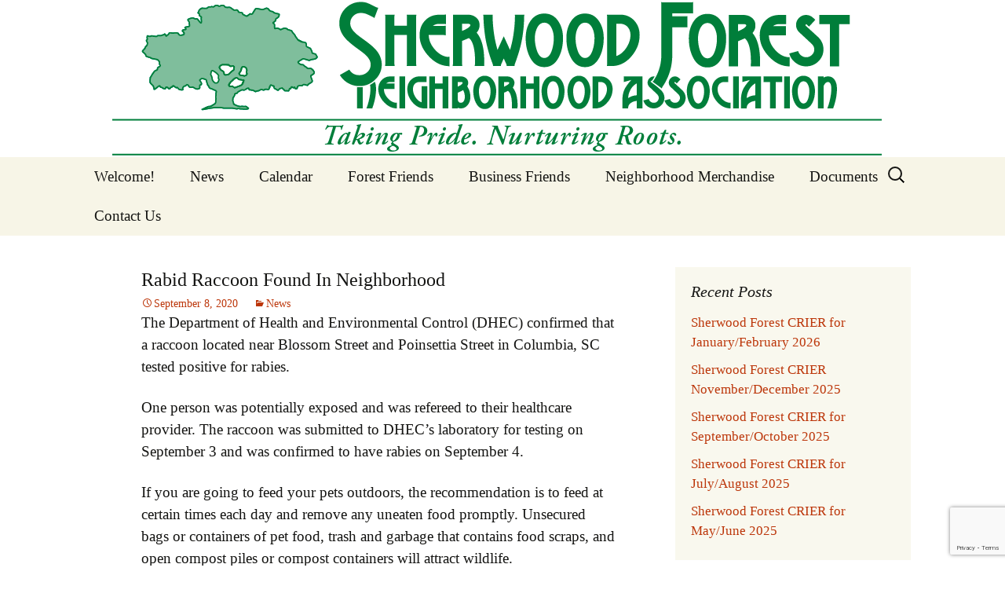

--- FILE ---
content_type: text/html; charset=UTF-8
request_url: https://sherwoodforestneighbors.org/rabid-raccoon-found-in-neighborhood.html
body_size: 11558
content:
<!DOCTYPE html>
<!--[if IE 7]>
<html class="ie ie7" lang="en">
<![endif]-->
<!--[if IE 8]>
<html class="ie ie8" lang="en">
<![endif]-->
<!--[if !(IE 7) & !(IE 8)]><!-->
<html lang="en">
<!--<![endif]-->
<head>
	<meta charset="UTF-8">
	<meta name="viewport" content="width=device-width, initial-scale=1" />
	<title>Rabid Raccoon Found In Neighborhood - Sherwood Forest Neighborhood - Columbia SC</title>
	<link rel="profile" href="http://gmpg.org/xfn/11">
	<link rel="pingback" href="https://sherwoodforestneighbors.org/wp/xmlrpc.php">
	<!--[if lt IE 9]>
	<script src="https://sherwoodforestneighbors.org/wp/wp-content/themes/twentythirteen/js/html5.js"></script>
	<![endif]-->
	<meta name='robots' content='index, follow, max-image-preview:large, max-snippet:-1, max-video-preview:-1' />
	<style>img:is([sizes="auto" i], [sizes^="auto," i]) { contain-intrinsic-size: 3000px 1500px }</style>
	
	<!-- This site is optimized with the Yoast SEO plugin v26.7 - https://yoast.com/wordpress/plugins/seo/ -->
	<link rel="canonical" href="https://sherwoodforestneighbors.org/rabid-raccoon-found-in-neighborhood.html" />
	<meta property="og:locale" content="en_US" />
	<meta property="og:type" content="article" />
	<meta property="og:title" content="Rabid Raccoon Found In Neighborhood - Sherwood Forest Neighborhood - Columbia SC" />
	<meta property="og:description" content="The Department of Health and Environmental Control (DHEC) confirmed that a raccoon located near Blossom Street and Poinsettia Street in Columbia, SC tested positive for rabies. One person was potentially exposed and was refereed to their healthcare provider. The raccoon was submitted to DHEC&#8217;s laboratory for testing on September 3 and was confirmed to have &hellip; Continue reading Rabid Raccoon Found In Neighborhood &rarr;" />
	<meta property="og:url" content="https://sherwoodforestneighbors.org/rabid-raccoon-found-in-neighborhood.html" />
	<meta property="og:site_name" content="Sherwood Forest Neighborhood - Columbia SC" />
	<meta property="article:published_time" content="2020-09-09T00:58:42+00:00" />
	<meta property="article:modified_time" content="2020-09-09T00:58:43+00:00" />
	<meta property="og:image" content="https://sherwoodforestneighbors.org/wp/wp-content/uploads/2019/07/sfna_logo_facebook_link.jpg" />
	<meta property="og:image:width" content="1200" />
	<meta property="og:image:height" content="627" />
	<meta property="og:image:type" content="image/jpeg" />
	<meta name="author" content="Web Master" />
	<meta name="twitter:card" content="summary_large_image" />
	<meta name="twitter:creator" content="@SherwoodFNA" />
	<meta name="twitter:site" content="@SherwoodFNA" />
	<meta name="twitter:label1" content="Written by" />
	<meta name="twitter:data1" content="Web Master" />
	<meta name="twitter:label2" content="Est. reading time" />
	<meta name="twitter:data2" content="1 minute" />
	<script type="application/ld+json" class="yoast-schema-graph">{"@context":"https://schema.org","@graph":[{"@type":"Article","@id":"https://sherwoodforestneighbors.org/rabid-raccoon-found-in-neighborhood.html#article","isPartOf":{"@id":"https://sherwoodforestneighbors.org/rabid-raccoon-found-in-neighborhood.html"},"author":{"name":"Web Master","@id":"https://sherwoodforestneighbors.org/#/schema/person/61d1d097dd8080686a1573e978d388a6"},"headline":"Rabid Raccoon Found In Neighborhood","datePublished":"2020-09-09T00:58:42+00:00","dateModified":"2020-09-09T00:58:43+00:00","mainEntityOfPage":{"@id":"https://sherwoodforestneighbors.org/rabid-raccoon-found-in-neighborhood.html"},"wordCount":123,"publisher":{"@id":"https://sherwoodforestneighbors.org/#organization"},"articleSection":["News"],"inLanguage":"en"},{"@type":"WebPage","@id":"https://sherwoodforestneighbors.org/rabid-raccoon-found-in-neighborhood.html","url":"https://sherwoodforestneighbors.org/rabid-raccoon-found-in-neighborhood.html","name":"Rabid Raccoon Found In Neighborhood - Sherwood Forest Neighborhood - Columbia SC","isPartOf":{"@id":"https://sherwoodforestneighbors.org/#website"},"datePublished":"2020-09-09T00:58:42+00:00","dateModified":"2020-09-09T00:58:43+00:00","breadcrumb":{"@id":"https://sherwoodforestneighbors.org/rabid-raccoon-found-in-neighborhood.html#breadcrumb"},"inLanguage":"en","potentialAction":[{"@type":"ReadAction","target":["https://sherwoodforestneighbors.org/rabid-raccoon-found-in-neighborhood.html"]}]},{"@type":"BreadcrumbList","@id":"https://sherwoodforestneighbors.org/rabid-raccoon-found-in-neighborhood.html#breadcrumb","itemListElement":[{"@type":"ListItem","position":1,"name":"Home","item":"https://sherwoodforestneighbors.org/"},{"@type":"ListItem","position":2,"name":"News","item":"https://sherwoodforestneighbors.org/news"},{"@type":"ListItem","position":3,"name":"Rabid Raccoon Found In Neighborhood"}]},{"@type":"WebSite","@id":"https://sherwoodforestneighbors.org/#website","url":"https://sherwoodforestneighbors.org/","name":"Sherwood Forest Neighborhood - Columbia SC","description":"Sherwood Forest Neighborhood","publisher":{"@id":"https://sherwoodforestneighbors.org/#organization"},"potentialAction":[{"@type":"SearchAction","target":{"@type":"EntryPoint","urlTemplate":"https://sherwoodforestneighbors.org/?s={search_term_string}"},"query-input":{"@type":"PropertyValueSpecification","valueRequired":true,"valueName":"search_term_string"}}],"inLanguage":"en"},{"@type":"Organization","@id":"https://sherwoodforestneighbors.org/#organization","name":"Sherwood Forest Neighborhood Association","url":"https://sherwoodforestneighbors.org/","logo":{"@type":"ImageObject","inLanguage":"en","@id":"https://sherwoodforestneighbors.org/#/schema/logo/image/","url":"http://sherwoodforestneighbors.org/wp/wp-content/uploads/2019/07/sfna_logo_facebook_link.jpg","contentUrl":"http://sherwoodforestneighbors.org/wp/wp-content/uploads/2019/07/sfna_logo_facebook_link.jpg","width":1200,"height":627,"caption":"Sherwood Forest Neighborhood Association"},"image":{"@id":"https://sherwoodforestneighbors.org/#/schema/logo/image/"},"sameAs":["https://x.com/SherwoodFNA"]},{"@type":"Person","@id":"https://sherwoodforestneighbors.org/#/schema/person/61d1d097dd8080686a1573e978d388a6","name":"Web Master","image":{"@type":"ImageObject","inLanguage":"en","@id":"https://sherwoodforestneighbors.org/#/schema/person/image/","url":"https://secure.gravatar.com/avatar/f6349a3ff645c5b110270bd42b5de804?s=96&d=mm&r=g","contentUrl":"https://secure.gravatar.com/avatar/f6349a3ff645c5b110270bd42b5de804?s=96&d=mm&r=g","caption":"Web Master"},"url":"https://sherwoodforestneighbors.org/author/webmaster"}]}</script>
	<!-- / Yoast SEO plugin. -->


<link rel="alternate" type="application/rss+xml" title="Sherwood Forest Neighborhood - Columbia SC &raquo; Feed" href="https://sherwoodforestneighbors.org/feed" />
<link rel="alternate" type="application/rss+xml" title="Sherwood Forest Neighborhood - Columbia SC &raquo; Comments Feed" href="https://sherwoodforestneighbors.org/comments/feed" />
<script>
window._wpemojiSettings = {"baseUrl":"https:\/\/s.w.org\/images\/core\/emoji\/15.0.3\/72x72\/","ext":".png","svgUrl":"https:\/\/s.w.org\/images\/core\/emoji\/15.0.3\/svg\/","svgExt":".svg","source":{"concatemoji":"https:\/\/sherwoodforestneighbors.org\/wp\/wp-includes\/js\/wp-emoji-release.min.js?ver=6.7.4"}};
/*! This file is auto-generated */
!function(i,n){var o,s,e;function c(e){try{var t={supportTests:e,timestamp:(new Date).valueOf()};sessionStorage.setItem(o,JSON.stringify(t))}catch(e){}}function p(e,t,n){e.clearRect(0,0,e.canvas.width,e.canvas.height),e.fillText(t,0,0);var t=new Uint32Array(e.getImageData(0,0,e.canvas.width,e.canvas.height).data),r=(e.clearRect(0,0,e.canvas.width,e.canvas.height),e.fillText(n,0,0),new Uint32Array(e.getImageData(0,0,e.canvas.width,e.canvas.height).data));return t.every(function(e,t){return e===r[t]})}function u(e,t,n){switch(t){case"flag":return n(e,"\ud83c\udff3\ufe0f\u200d\u26a7\ufe0f","\ud83c\udff3\ufe0f\u200b\u26a7\ufe0f")?!1:!n(e,"\ud83c\uddfa\ud83c\uddf3","\ud83c\uddfa\u200b\ud83c\uddf3")&&!n(e,"\ud83c\udff4\udb40\udc67\udb40\udc62\udb40\udc65\udb40\udc6e\udb40\udc67\udb40\udc7f","\ud83c\udff4\u200b\udb40\udc67\u200b\udb40\udc62\u200b\udb40\udc65\u200b\udb40\udc6e\u200b\udb40\udc67\u200b\udb40\udc7f");case"emoji":return!n(e,"\ud83d\udc26\u200d\u2b1b","\ud83d\udc26\u200b\u2b1b")}return!1}function f(e,t,n){var r="undefined"!=typeof WorkerGlobalScope&&self instanceof WorkerGlobalScope?new OffscreenCanvas(300,150):i.createElement("canvas"),a=r.getContext("2d",{willReadFrequently:!0}),o=(a.textBaseline="top",a.font="600 32px Arial",{});return e.forEach(function(e){o[e]=t(a,e,n)}),o}function t(e){var t=i.createElement("script");t.src=e,t.defer=!0,i.head.appendChild(t)}"undefined"!=typeof Promise&&(o="wpEmojiSettingsSupports",s=["flag","emoji"],n.supports={everything:!0,everythingExceptFlag:!0},e=new Promise(function(e){i.addEventListener("DOMContentLoaded",e,{once:!0})}),new Promise(function(t){var n=function(){try{var e=JSON.parse(sessionStorage.getItem(o));if("object"==typeof e&&"number"==typeof e.timestamp&&(new Date).valueOf()<e.timestamp+604800&&"object"==typeof e.supportTests)return e.supportTests}catch(e){}return null}();if(!n){if("undefined"!=typeof Worker&&"undefined"!=typeof OffscreenCanvas&&"undefined"!=typeof URL&&URL.createObjectURL&&"undefined"!=typeof Blob)try{var e="postMessage("+f.toString()+"("+[JSON.stringify(s),u.toString(),p.toString()].join(",")+"));",r=new Blob([e],{type:"text/javascript"}),a=new Worker(URL.createObjectURL(r),{name:"wpTestEmojiSupports"});return void(a.onmessage=function(e){c(n=e.data),a.terminate(),t(n)})}catch(e){}c(n=f(s,u,p))}t(n)}).then(function(e){for(var t in e)n.supports[t]=e[t],n.supports.everything=n.supports.everything&&n.supports[t],"flag"!==t&&(n.supports.everythingExceptFlag=n.supports.everythingExceptFlag&&n.supports[t]);n.supports.everythingExceptFlag=n.supports.everythingExceptFlag&&!n.supports.flag,n.DOMReady=!1,n.readyCallback=function(){n.DOMReady=!0}}).then(function(){return e}).then(function(){var e;n.supports.everything||(n.readyCallback(),(e=n.source||{}).concatemoji?t(e.concatemoji):e.wpemoji&&e.twemoji&&(t(e.twemoji),t(e.wpemoji)))}))}((window,document),window._wpemojiSettings);
</script>
<style id='wp-emoji-styles-inline-css'>

	img.wp-smiley, img.emoji {
		display: inline !important;
		border: none !important;
		box-shadow: none !important;
		height: 1em !important;
		width: 1em !important;
		margin: 0 0.07em !important;
		vertical-align: -0.1em !important;
		background: none !important;
		padding: 0 !important;
	}
</style>
<link rel='stylesheet' id='wp-block-library-css' href='https://sherwoodforestneighbors.org/wp/wp-includes/css/dist/block-library/style.min.css?ver=6.7.4' media='all' />
<style id='wp-block-library-theme-inline-css'>
.wp-block-audio :where(figcaption){color:#555;font-size:13px;text-align:center}.is-dark-theme .wp-block-audio :where(figcaption){color:#ffffffa6}.wp-block-audio{margin:0 0 1em}.wp-block-code{border:1px solid #ccc;border-radius:4px;font-family:Menlo,Consolas,monaco,monospace;padding:.8em 1em}.wp-block-embed :where(figcaption){color:#555;font-size:13px;text-align:center}.is-dark-theme .wp-block-embed :where(figcaption){color:#ffffffa6}.wp-block-embed{margin:0 0 1em}.blocks-gallery-caption{color:#555;font-size:13px;text-align:center}.is-dark-theme .blocks-gallery-caption{color:#ffffffa6}:root :where(.wp-block-image figcaption){color:#555;font-size:13px;text-align:center}.is-dark-theme :root :where(.wp-block-image figcaption){color:#ffffffa6}.wp-block-image{margin:0 0 1em}.wp-block-pullquote{border-bottom:4px solid;border-top:4px solid;color:currentColor;margin-bottom:1.75em}.wp-block-pullquote cite,.wp-block-pullquote footer,.wp-block-pullquote__citation{color:currentColor;font-size:.8125em;font-style:normal;text-transform:uppercase}.wp-block-quote{border-left:.25em solid;margin:0 0 1.75em;padding-left:1em}.wp-block-quote cite,.wp-block-quote footer{color:currentColor;font-size:.8125em;font-style:normal;position:relative}.wp-block-quote:where(.has-text-align-right){border-left:none;border-right:.25em solid;padding-left:0;padding-right:1em}.wp-block-quote:where(.has-text-align-center){border:none;padding-left:0}.wp-block-quote.is-large,.wp-block-quote.is-style-large,.wp-block-quote:where(.is-style-plain){border:none}.wp-block-search .wp-block-search__label{font-weight:700}.wp-block-search__button{border:1px solid #ccc;padding:.375em .625em}:where(.wp-block-group.has-background){padding:1.25em 2.375em}.wp-block-separator.has-css-opacity{opacity:.4}.wp-block-separator{border:none;border-bottom:2px solid;margin-left:auto;margin-right:auto}.wp-block-separator.has-alpha-channel-opacity{opacity:1}.wp-block-separator:not(.is-style-wide):not(.is-style-dots){width:100px}.wp-block-separator.has-background:not(.is-style-dots){border-bottom:none;height:1px}.wp-block-separator.has-background:not(.is-style-wide):not(.is-style-dots){height:2px}.wp-block-table{margin:0 0 1em}.wp-block-table td,.wp-block-table th{word-break:normal}.wp-block-table :where(figcaption){color:#555;font-size:13px;text-align:center}.is-dark-theme .wp-block-table :where(figcaption){color:#ffffffa6}.wp-block-video :where(figcaption){color:#555;font-size:13px;text-align:center}.is-dark-theme .wp-block-video :where(figcaption){color:#ffffffa6}.wp-block-video{margin:0 0 1em}:root :where(.wp-block-template-part.has-background){margin-bottom:0;margin-top:0;padding:1.25em 2.375em}
</style>
<style id='classic-theme-styles-inline-css'>
/*! This file is auto-generated */
.wp-block-button__link{color:#fff;background-color:#32373c;border-radius:9999px;box-shadow:none;text-decoration:none;padding:calc(.667em + 2px) calc(1.333em + 2px);font-size:1.125em}.wp-block-file__button{background:#32373c;color:#fff;text-decoration:none}
</style>
<style id='global-styles-inline-css'>
:root{--wp--preset--aspect-ratio--square: 1;--wp--preset--aspect-ratio--4-3: 4/3;--wp--preset--aspect-ratio--3-4: 3/4;--wp--preset--aspect-ratio--3-2: 3/2;--wp--preset--aspect-ratio--2-3: 2/3;--wp--preset--aspect-ratio--16-9: 16/9;--wp--preset--aspect-ratio--9-16: 9/16;--wp--preset--color--black: #000000;--wp--preset--color--cyan-bluish-gray: #abb8c3;--wp--preset--color--white: #fff;--wp--preset--color--pale-pink: #f78da7;--wp--preset--color--vivid-red: #cf2e2e;--wp--preset--color--luminous-vivid-orange: #ff6900;--wp--preset--color--luminous-vivid-amber: #fcb900;--wp--preset--color--light-green-cyan: #7bdcb5;--wp--preset--color--vivid-green-cyan: #00d084;--wp--preset--color--pale-cyan-blue: #8ed1fc;--wp--preset--color--vivid-cyan-blue: #0693e3;--wp--preset--color--vivid-purple: #9b51e0;--wp--preset--color--dark-gray: #141412;--wp--preset--color--red: #bc360a;--wp--preset--color--medium-orange: #db572f;--wp--preset--color--light-orange: #ea9629;--wp--preset--color--yellow: #fbca3c;--wp--preset--color--dark-brown: #220e10;--wp--preset--color--medium-brown: #722d19;--wp--preset--color--light-brown: #eadaa6;--wp--preset--color--beige: #e8e5ce;--wp--preset--color--off-white: #f7f5e7;--wp--preset--gradient--vivid-cyan-blue-to-vivid-purple: linear-gradient(135deg,rgba(6,147,227,1) 0%,rgb(155,81,224) 100%);--wp--preset--gradient--light-green-cyan-to-vivid-green-cyan: linear-gradient(135deg,rgb(122,220,180) 0%,rgb(0,208,130) 100%);--wp--preset--gradient--luminous-vivid-amber-to-luminous-vivid-orange: linear-gradient(135deg,rgba(252,185,0,1) 0%,rgba(255,105,0,1) 100%);--wp--preset--gradient--luminous-vivid-orange-to-vivid-red: linear-gradient(135deg,rgba(255,105,0,1) 0%,rgb(207,46,46) 100%);--wp--preset--gradient--very-light-gray-to-cyan-bluish-gray: linear-gradient(135deg,rgb(238,238,238) 0%,rgb(169,184,195) 100%);--wp--preset--gradient--cool-to-warm-spectrum: linear-gradient(135deg,rgb(74,234,220) 0%,rgb(151,120,209) 20%,rgb(207,42,186) 40%,rgb(238,44,130) 60%,rgb(251,105,98) 80%,rgb(254,248,76) 100%);--wp--preset--gradient--blush-light-purple: linear-gradient(135deg,rgb(255,206,236) 0%,rgb(152,150,240) 100%);--wp--preset--gradient--blush-bordeaux: linear-gradient(135deg,rgb(254,205,165) 0%,rgb(254,45,45) 50%,rgb(107,0,62) 100%);--wp--preset--gradient--luminous-dusk: linear-gradient(135deg,rgb(255,203,112) 0%,rgb(199,81,192) 50%,rgb(65,88,208) 100%);--wp--preset--gradient--pale-ocean: linear-gradient(135deg,rgb(255,245,203) 0%,rgb(182,227,212) 50%,rgb(51,167,181) 100%);--wp--preset--gradient--electric-grass: linear-gradient(135deg,rgb(202,248,128) 0%,rgb(113,206,126) 100%);--wp--preset--gradient--midnight: linear-gradient(135deg,rgb(2,3,129) 0%,rgb(40,116,252) 100%);--wp--preset--gradient--autumn-brown: linear-gradient(135deg, rgba(226,45,15,1) 0%, rgba(158,25,13,1) 100%);--wp--preset--gradient--sunset-yellow: linear-gradient(135deg, rgba(233,139,41,1) 0%, rgba(238,179,95,1) 100%);--wp--preset--gradient--light-sky: linear-gradient(135deg,rgba(228,228,228,1.0) 0%,rgba(208,225,252,1.0) 100%);--wp--preset--gradient--dark-sky: linear-gradient(135deg,rgba(0,0,0,1.0) 0%,rgba(56,61,69,1.0) 100%);--wp--preset--font-size--small: 13px;--wp--preset--font-size--medium: 20px;--wp--preset--font-size--large: 36px;--wp--preset--font-size--x-large: 42px;--wp--preset--spacing--20: 0.44rem;--wp--preset--spacing--30: 0.67rem;--wp--preset--spacing--40: 1rem;--wp--preset--spacing--50: 1.5rem;--wp--preset--spacing--60: 2.25rem;--wp--preset--spacing--70: 3.38rem;--wp--preset--spacing--80: 5.06rem;--wp--preset--shadow--natural: 6px 6px 9px rgba(0, 0, 0, 0.2);--wp--preset--shadow--deep: 12px 12px 50px rgba(0, 0, 0, 0.4);--wp--preset--shadow--sharp: 6px 6px 0px rgba(0, 0, 0, 0.2);--wp--preset--shadow--outlined: 6px 6px 0px -3px rgba(255, 255, 255, 1), 6px 6px rgba(0, 0, 0, 1);--wp--preset--shadow--crisp: 6px 6px 0px rgba(0, 0, 0, 1);}:where(.is-layout-flex){gap: 0.5em;}:where(.is-layout-grid){gap: 0.5em;}body .is-layout-flex{display: flex;}.is-layout-flex{flex-wrap: wrap;align-items: center;}.is-layout-flex > :is(*, div){margin: 0;}body .is-layout-grid{display: grid;}.is-layout-grid > :is(*, div){margin: 0;}:where(.wp-block-columns.is-layout-flex){gap: 2em;}:where(.wp-block-columns.is-layout-grid){gap: 2em;}:where(.wp-block-post-template.is-layout-flex){gap: 1.25em;}:where(.wp-block-post-template.is-layout-grid){gap: 1.25em;}.has-black-color{color: var(--wp--preset--color--black) !important;}.has-cyan-bluish-gray-color{color: var(--wp--preset--color--cyan-bluish-gray) !important;}.has-white-color{color: var(--wp--preset--color--white) !important;}.has-pale-pink-color{color: var(--wp--preset--color--pale-pink) !important;}.has-vivid-red-color{color: var(--wp--preset--color--vivid-red) !important;}.has-luminous-vivid-orange-color{color: var(--wp--preset--color--luminous-vivid-orange) !important;}.has-luminous-vivid-amber-color{color: var(--wp--preset--color--luminous-vivid-amber) !important;}.has-light-green-cyan-color{color: var(--wp--preset--color--light-green-cyan) !important;}.has-vivid-green-cyan-color{color: var(--wp--preset--color--vivid-green-cyan) !important;}.has-pale-cyan-blue-color{color: var(--wp--preset--color--pale-cyan-blue) !important;}.has-vivid-cyan-blue-color{color: var(--wp--preset--color--vivid-cyan-blue) !important;}.has-vivid-purple-color{color: var(--wp--preset--color--vivid-purple) !important;}.has-black-background-color{background-color: var(--wp--preset--color--black) !important;}.has-cyan-bluish-gray-background-color{background-color: var(--wp--preset--color--cyan-bluish-gray) !important;}.has-white-background-color{background-color: var(--wp--preset--color--white) !important;}.has-pale-pink-background-color{background-color: var(--wp--preset--color--pale-pink) !important;}.has-vivid-red-background-color{background-color: var(--wp--preset--color--vivid-red) !important;}.has-luminous-vivid-orange-background-color{background-color: var(--wp--preset--color--luminous-vivid-orange) !important;}.has-luminous-vivid-amber-background-color{background-color: var(--wp--preset--color--luminous-vivid-amber) !important;}.has-light-green-cyan-background-color{background-color: var(--wp--preset--color--light-green-cyan) !important;}.has-vivid-green-cyan-background-color{background-color: var(--wp--preset--color--vivid-green-cyan) !important;}.has-pale-cyan-blue-background-color{background-color: var(--wp--preset--color--pale-cyan-blue) !important;}.has-vivid-cyan-blue-background-color{background-color: var(--wp--preset--color--vivid-cyan-blue) !important;}.has-vivid-purple-background-color{background-color: var(--wp--preset--color--vivid-purple) !important;}.has-black-border-color{border-color: var(--wp--preset--color--black) !important;}.has-cyan-bluish-gray-border-color{border-color: var(--wp--preset--color--cyan-bluish-gray) !important;}.has-white-border-color{border-color: var(--wp--preset--color--white) !important;}.has-pale-pink-border-color{border-color: var(--wp--preset--color--pale-pink) !important;}.has-vivid-red-border-color{border-color: var(--wp--preset--color--vivid-red) !important;}.has-luminous-vivid-orange-border-color{border-color: var(--wp--preset--color--luminous-vivid-orange) !important;}.has-luminous-vivid-amber-border-color{border-color: var(--wp--preset--color--luminous-vivid-amber) !important;}.has-light-green-cyan-border-color{border-color: var(--wp--preset--color--light-green-cyan) !important;}.has-vivid-green-cyan-border-color{border-color: var(--wp--preset--color--vivid-green-cyan) !important;}.has-pale-cyan-blue-border-color{border-color: var(--wp--preset--color--pale-cyan-blue) !important;}.has-vivid-cyan-blue-border-color{border-color: var(--wp--preset--color--vivid-cyan-blue) !important;}.has-vivid-purple-border-color{border-color: var(--wp--preset--color--vivid-purple) !important;}.has-vivid-cyan-blue-to-vivid-purple-gradient-background{background: var(--wp--preset--gradient--vivid-cyan-blue-to-vivid-purple) !important;}.has-light-green-cyan-to-vivid-green-cyan-gradient-background{background: var(--wp--preset--gradient--light-green-cyan-to-vivid-green-cyan) !important;}.has-luminous-vivid-amber-to-luminous-vivid-orange-gradient-background{background: var(--wp--preset--gradient--luminous-vivid-amber-to-luminous-vivid-orange) !important;}.has-luminous-vivid-orange-to-vivid-red-gradient-background{background: var(--wp--preset--gradient--luminous-vivid-orange-to-vivid-red) !important;}.has-very-light-gray-to-cyan-bluish-gray-gradient-background{background: var(--wp--preset--gradient--very-light-gray-to-cyan-bluish-gray) !important;}.has-cool-to-warm-spectrum-gradient-background{background: var(--wp--preset--gradient--cool-to-warm-spectrum) !important;}.has-blush-light-purple-gradient-background{background: var(--wp--preset--gradient--blush-light-purple) !important;}.has-blush-bordeaux-gradient-background{background: var(--wp--preset--gradient--blush-bordeaux) !important;}.has-luminous-dusk-gradient-background{background: var(--wp--preset--gradient--luminous-dusk) !important;}.has-pale-ocean-gradient-background{background: var(--wp--preset--gradient--pale-ocean) !important;}.has-electric-grass-gradient-background{background: var(--wp--preset--gradient--electric-grass) !important;}.has-midnight-gradient-background{background: var(--wp--preset--gradient--midnight) !important;}.has-small-font-size{font-size: var(--wp--preset--font-size--small) !important;}.has-medium-font-size{font-size: var(--wp--preset--font-size--medium) !important;}.has-large-font-size{font-size: var(--wp--preset--font-size--large) !important;}.has-x-large-font-size{font-size: var(--wp--preset--font-size--x-large) !important;}
:where(.wp-block-post-template.is-layout-flex){gap: 1.25em;}:where(.wp-block-post-template.is-layout-grid){gap: 1.25em;}
:where(.wp-block-columns.is-layout-flex){gap: 2em;}:where(.wp-block-columns.is-layout-grid){gap: 2em;}
:root :where(.wp-block-pullquote){font-size: 1.5em;line-height: 1.6;}
</style>
<link rel='stylesheet' id='contact-form-7-css' href='https://sherwoodforestneighbors.org/wp/wp-content/plugins/contact-form-7/includes/css/styles.css?ver=6.1.4' media='all' />
<link rel='stylesheet' id='events-manager-css' href='https://sherwoodforestneighbors.org/wp/wp-content/plugins/events-manager/includes/css/events-manager.min.css?ver=7.2.3.1' media='all' />
<style id='events-manager-inline-css'>
body .em { --font-family : inherit; }
</style>
<link rel='stylesheet' id='wp-forecast-weathericons-css' href='https://sherwoodforestneighbors.org/wp/wp-content/plugins/wp-forecast//weather-icons/weather-icons.min.css?ver=9999' media='all' />
<link rel='stylesheet' id='wp-forecast-weathericons-wind-css' href='https://sherwoodforestneighbors.org/wp/wp-content/plugins/wp-forecast//weather-icons/weather-icons-wind.min.css?ver=9999' media='all' />
<link rel='stylesheet' id='wp-forecast-css' href='https://sherwoodforestneighbors.org/wp/wp-content/plugins/wp-forecast/wp-forecast-default.css?ver=9999' media='all' />
<link rel='stylesheet' id='twentythirteen-css' href='https://sherwoodforestneighbors.org/wp/wp-content/themes/twentythirteen/style.css?ver=6.7.4' media='all' />
<link rel='stylesheet' id='child-style-css' href='https://sherwoodforestneighbors.org/wp/wp-content/themes/sfna/style.css?ver=1.0.0' media='all' />
<link rel='stylesheet' id='genericons-css' href='https://sherwoodforestneighbors.org/wp/wp-content/themes/twentythirteen/genericons/genericons.css?ver=20251101' media='all' />
<link rel='stylesheet' id='twentythirteen-style-css' href='https://sherwoodforestneighbors.org/wp/wp-content/themes/sfna/style.css?ver=20251202' media='all' />
<link rel='stylesheet' id='twentythirteen-block-style-css' href='https://sherwoodforestneighbors.org/wp/wp-content/themes/twentythirteen/css/blocks.css?ver=20240520' media='all' />
<script src="https://sherwoodforestneighbors.org/wp/wp-includes/js/jquery/jquery.min.js?ver=3.7.1" id="jquery-core-js"></script>
<script src="https://sherwoodforestneighbors.org/wp/wp-includes/js/jquery/jquery-migrate.min.js?ver=3.4.1" id="jquery-migrate-js"></script>
<script src="https://sherwoodforestneighbors.org/wp/wp-includes/js/jquery/ui/core.min.js?ver=1.13.3" id="jquery-ui-core-js"></script>
<script src="https://sherwoodforestneighbors.org/wp/wp-includes/js/jquery/ui/mouse.min.js?ver=1.13.3" id="jquery-ui-mouse-js"></script>
<script src="https://sherwoodforestneighbors.org/wp/wp-includes/js/jquery/ui/sortable.min.js?ver=1.13.3" id="jquery-ui-sortable-js"></script>
<script src="https://sherwoodforestneighbors.org/wp/wp-includes/js/jquery/ui/datepicker.min.js?ver=1.13.3" id="jquery-ui-datepicker-js"></script>
<script id="jquery-ui-datepicker-js-after">
jQuery(function(jQuery){jQuery.datepicker.setDefaults({"closeText":"Close","currentText":"Today","monthNames":["January","February","March","April","May","June","July","August","September","October","November","December"],"monthNamesShort":["Jan","Feb","Mar","Apr","May","Jun","Jul","Aug","Sep","Oct","Nov","Dec"],"nextText":"Next","prevText":"Previous","dayNames":["Sunday","Monday","Tuesday","Wednesday","Thursday","Friday","Saturday"],"dayNamesShort":["Sun","Mon","Tue","Wed","Thu","Fri","Sat"],"dayNamesMin":["S","M","T","W","T","F","S"],"dateFormat":"MM d, yy","firstDay":0,"isRTL":false});});
</script>
<script src="https://sherwoodforestneighbors.org/wp/wp-includes/js/jquery/ui/resizable.min.js?ver=1.13.3" id="jquery-ui-resizable-js"></script>
<script src="https://sherwoodforestneighbors.org/wp/wp-includes/js/jquery/ui/draggable.min.js?ver=1.13.3" id="jquery-ui-draggable-js"></script>
<script src="https://sherwoodforestneighbors.org/wp/wp-includes/js/jquery/ui/controlgroup.min.js?ver=1.13.3" id="jquery-ui-controlgroup-js"></script>
<script src="https://sherwoodforestneighbors.org/wp/wp-includes/js/jquery/ui/checkboxradio.min.js?ver=1.13.3" id="jquery-ui-checkboxradio-js"></script>
<script src="https://sherwoodforestneighbors.org/wp/wp-includes/js/jquery/ui/button.min.js?ver=1.13.3" id="jquery-ui-button-js"></script>
<script src="https://sherwoodforestneighbors.org/wp/wp-includes/js/jquery/ui/dialog.min.js?ver=1.13.3" id="jquery-ui-dialog-js"></script>
<script id="events-manager-js-extra">
var EM = {"ajaxurl":"https:\/\/sherwoodforestneighbors.org\/wp\/wp-admin\/admin-ajax.php","locationajaxurl":"https:\/\/sherwoodforestneighbors.org\/wp\/wp-admin\/admin-ajax.php?action=locations_search","firstDay":"0","locale":"en","dateFormat":"yy-mm-dd","ui_css":"https:\/\/sherwoodforestneighbors.org\/wp\/wp-content\/plugins\/events-manager\/includes\/css\/jquery-ui\/build.min.css","show24hours":"0","is_ssl":"1","autocomplete_limit":"10","calendar":{"breakpoints":{"small":560,"medium":908,"large":false},"month_format":"F Y"},"phone":"","datepicker":{"format":"m\/d\/Y"},"search":{"breakpoints":{"small":650,"medium":850,"full":false}},"url":"https:\/\/sherwoodforestneighbors.org\/wp\/wp-content\/plugins\/events-manager","assets":{"input.em-uploader":{"js":{"em-uploader":{"url":"https:\/\/sherwoodforestneighbors.org\/wp\/wp-content\/plugins\/events-manager\/includes\/js\/em-uploader.js?v=7.2.3.1","event":"em_uploader_ready"}}},".em-event-editor":{"js":{"event-editor":{"url":"https:\/\/sherwoodforestneighbors.org\/wp\/wp-content\/plugins\/events-manager\/includes\/js\/events-manager-event-editor.js?v=7.2.3.1","event":"em_event_editor_ready"}},"css":{"event-editor":"https:\/\/sherwoodforestneighbors.org\/wp\/wp-content\/plugins\/events-manager\/includes\/css\/events-manager-event-editor.min.css?v=7.2.3.1"}},".em-recurrence-sets, .em-timezone":{"js":{"luxon":{"url":"luxon\/luxon.js?v=7.2.3.1","event":"em_luxon_ready"}}},".em-booking-form, #em-booking-form, .em-booking-recurring, .em-event-booking-form":{"js":{"em-bookings":{"url":"https:\/\/sherwoodforestneighbors.org\/wp\/wp-content\/plugins\/events-manager\/includes\/js\/bookingsform.js?v=7.2.3.1","event":"em_booking_form_js_loaded"}}},"#em-opt-archetypes":{"js":{"archetypes":"https:\/\/sherwoodforestneighbors.org\/wp\/wp-content\/plugins\/events-manager\/includes\/js\/admin-archetype-editor.js?v=7.2.3.1","archetypes_ms":"https:\/\/sherwoodforestneighbors.org\/wp\/wp-content\/plugins\/events-manager\/includes\/js\/admin-archetypes.js?v=7.2.3.1","qs":"qs\/qs.js?v=7.2.3.1"}}},"cached":"","google_maps_api":"AIzaSyBGY2bsEEJKr-3Xmr5VBQOY5Hi2ZDyJU58","bookingInProgress":"Please wait while the booking is being submitted.","tickets_save":"Save Ticket","bookingajaxurl":"https:\/\/sherwoodforestneighbors.org\/wp\/wp-admin\/admin-ajax.php","bookings_export_save":"Export Bookings","bookings_settings_save":"Save Settings","booking_delete":"Are you sure you want to delete?","booking_offset":"30","bookings":{"submit_button":{"text":{"default":"Send your booking","free":"Send your booking","payment":"Send your booking","processing":"Processing ..."}},"update_listener":""},"bb_full":"Sold Out","bb_book":"Book Now","bb_booking":"Booking...","bb_booked":"Booking Submitted","bb_error":"Booking Error. Try again?","bb_cancel":"Cancel","bb_canceling":"Canceling...","bb_cancelled":"Cancelled","bb_cancel_error":"Cancellation Error. Try again?","event_cancellations":{"warning":"If you choose to cancel your event, after you save this event, no further bookings will be possible for this event."},"txt_search":"Search","txt_searching":"Searching...","txt_loading":"Loading..."};
</script>
<script src="https://sherwoodforestneighbors.org/wp/wp-content/plugins/events-manager/includes/js/events-manager.js?ver=7.2.3.1" id="events-manager-js"></script>
<script src="https://sherwoodforestneighbors.org/wp/wp-content/themes/twentythirteen/js/functions.js?ver=20250727" id="twentythirteen-script-js" defer data-wp-strategy="defer"></script>
<link rel="https://api.w.org/" href="https://sherwoodforestneighbors.org/wp-json/" /><link rel="alternate" title="JSON" type="application/json" href="https://sherwoodforestneighbors.org/wp-json/wp/v2/posts/1507" /><link rel="EditURI" type="application/rsd+xml" title="RSD" href="https://sherwoodforestneighbors.org/wp/xmlrpc.php?rsd" />
<meta name="generator" content="WordPress 6.7.4" />
<link rel='shortlink' href='https://sherwoodforestneighbors.org/?p=1507' />
<link rel="alternate" title="oEmbed (JSON)" type="application/json+oembed" href="https://sherwoodforestneighbors.org/wp-json/oembed/1.0/embed?url=https%3A%2F%2Fsherwoodforestneighbors.org%2Frabid-raccoon-found-in-neighborhood.html" />
<link rel="alternate" title="oEmbed (XML)" type="text/xml+oembed" href="https://sherwoodforestneighbors.org/wp-json/oembed/1.0/embed?url=https%3A%2F%2Fsherwoodforestneighbors.org%2Frabid-raccoon-found-in-neighborhood.html&#038;format=xml" />

<!-- This site is using AdRotate v5.17.2 to display their advertisements - https://ajdg.solutions/ -->
<!-- AdRotate CSS -->
<style type="text/css" media="screen">
	.g { margin:0px; padding:0px; overflow:hidden; line-height:1; zoom:1; }
	.g img { height:auto; }
	.g-col { position:relative; float:left; }
	.g-col:first-child { margin-left: 0; }
	.g-col:last-child { margin-right: 0; }
	@media only screen and (max-width: 480px) {
		.g-col, .g-dyn, .g-single { width:100%; margin-left:0; margin-right:0; }
	}
</style>
<!-- /AdRotate CSS -->

	<style type="text/css" id="twentythirteen-header-css">
		.site-header {
		background: url(https://sherwoodforestneighbors.org/wp/wp-content/uploads/2024/02/FCB3149A-FD71-4964-8C43-DB7A31E8EF89.png) no-repeat scroll top;
		background-size: 1600px auto;
	}
	@media (max-width: 767px) {
		.site-header {
			background-size: 768px auto;
		}
	}
	@media (max-width: 359px) {
		.site-header {
			background-size: 360px auto;
		}
	}
			.site-title,
	.site-description {
		position: absolute;
		clip-path: inset(50%);
	}
			</style>
	<link rel="icon" href="https://sherwoodforestneighbors.org/wp/wp-content/uploads/2024/02/cropped-97D4D97B-1466-460D-B9CA-B888D2CCEEA9-32x32.png" sizes="32x32" />
<link rel="icon" href="https://sherwoodforestneighbors.org/wp/wp-content/uploads/2024/02/cropped-97D4D97B-1466-460D-B9CA-B888D2CCEEA9-192x192.png" sizes="192x192" />
<link rel="apple-touch-icon" href="https://sherwoodforestneighbors.org/wp/wp-content/uploads/2024/02/cropped-97D4D97B-1466-460D-B9CA-B888D2CCEEA9-180x180.png" />
<meta name="msapplication-TileImage" content="https://sherwoodforestneighbors.org/wp/wp-content/uploads/2024/02/cropped-97D4D97B-1466-460D-B9CA-B888D2CCEEA9-270x270.png" />
</head>

<body class="post-template-default single single-post postid-1507 single-format-standard wp-embed-responsive sidebar">
	<!-- Global site tag (gtag.js) - Google Analytics -->
<script async src="https://www.googletagmanager.com/gtag/js?id=UA-2937976-7"></script>
<script>
  window.dataLayer = window.dataLayer || [];
  function gtag(){dataLayer.push(arguments);}
  gtag('js', new Date());

  gtag('config', 'UA-2937976-7');
</script>	<div id="page" class="hfeed site">
		<header id="masthead" class="site-header" role="banner">
			<a href="https://sherwoodforestneighbors.org/" title="Sherwood Forest Neighborhood &#8211; Columbia SC" rel="home"><img src="https://sherwoodforestneighbors.org/images/sfna_header_slogan.png" class="site-header" alt="Sherwood Forest Neighborhood - Columbia, SC" style="display: block; margin: 0 auto; width: 100%; max-width: 1080px; height: 100%;">
				<h1 class="site-title">Sherwood Forest Neighborhood &#8211; Columbia SC</h1>
				<h2 class="site-description">Sherwood Forest Neighborhood</h2>
			</a>

<!-- http://www.sherwoodforestneighbors.org/wp/wp-content/uploads/2015/02/sfna_banner_150.jpg -->

			<div id="navbar" class="navbar">
				<nav id="site-navigation" class="navigation main-navigation" role="navigation">
					<button class="menu-toggle">Menu</button>
					<a class="screen-reader-text skip-link" href="#content" title="Skip to content">Skip to content</a>
					<div class="menu-mainnav-container"><ul id="menu-mainnav" class="nav-menu"><li id="menu-item-52" class="menu-item menu-item-type-post_type menu-item-object-page menu-item-home menu-item-52"><a href="https://sherwoodforestneighbors.org/">Welcome!</a></li>
<li id="menu-item-60" class="menu-item menu-item-type-post_type menu-item-object-page current_page_parent menu-item-has-children menu-item-60"><a href="https://sherwoodforestneighbors.org/news">News</a>
<ul class="sub-menu">
	<li id="menu-item-4433" class="menu-item menu-item-type-post_type menu-item-object-page menu-item-4433"><a href="https://sherwoodforestneighbors.org/sherwood-forest-crier-newsletter">Sherwood Forest Crier Newsletter</a></li>
</ul>
</li>
<li id="menu-item-120" class="menu-item menu-item-type-post_type menu-item-object-page menu-item-120"><a href="https://sherwoodforestneighbors.org/calendar">Calendar</a></li>
<li id="menu-item-2186" class="menu-item menu-item-type-post_type menu-item-object-page menu-item-has-children menu-item-2186"><a href="https://sherwoodforestneighbors.org/forest-friends">Forest Friends</a>
<ul class="sub-menu">
	<li id="menu-item-2234" class="menu-item menu-item-type-post_type menu-item-object-page menu-item-2234"><a href="https://sherwoodforestneighbors.org/forest-friends-tree-planting-and-care-guidance">Tree Planting and Care Guidance</a></li>
	<li id="menu-item-2495" class="menu-item menu-item-type-post_type menu-item-object-page menu-item-2495"><a href="https://sherwoodforestneighbors.org/power-lines-maintenance">Power Line Tree Trimming and Spraying</a></li>
	<li id="menu-item-2490" class="menu-item menu-item-type-post_type menu-item-object-page menu-item-2490"><a href="https://sherwoodforestneighbors.org/benefits-of-native-trees">Benefits of Native Trees!</a></li>
	<li id="menu-item-2678" class="menu-item menu-item-type-taxonomy menu-item-object-category menu-item-2678"><a href="https://sherwoodforestneighbors.org/category/forest-friends">More info&#8230;</a></li>
</ul>
</li>
<li id="menu-item-2632" class="menu-item menu-item-type-post_type menu-item-object-page menu-item-has-children menu-item-2632"><a href="https://sherwoodforestneighbors.org/business-friends">Business Friends</a>
<ul class="sub-menu">
	<li id="menu-item-2756" class="menu-item menu-item-type-post_type menu-item-object-page menu-item-2756"><a href="https://sherwoodforestneighbors.org/business-friends-program">Business Friends Program</a></li>
</ul>
</li>
<li id="menu-item-4461" class="menu-item menu-item-type-post_type menu-item-object-page menu-item-4461"><a href="https://sherwoodforestneighbors.org/neighborhood-merchandise">Neighborhood Merchandise</a></li>
<li id="menu-item-57" class="menu-item menu-item-type-taxonomy menu-item-object-category menu-item-has-children menu-item-57"><a href="https://sherwoodforestneighbors.org/category/documents">Documents</a>
<ul class="sub-menu">
	<li id="menu-item-562" class="menu-item menu-item-type-post_type menu-item-object-page menu-item-562"><a href="https://sherwoodforestneighbors.org/benefits-of-membership">Benefits of Membership</a></li>
	<li id="menu-item-2135" class="menu-item menu-item-type-post_type menu-item-object-post menu-item-2135"><a href="https://sherwoodforestneighbors.org/current-sherwood-forest-neighborhood-officers.html">Current SFNA Officers</a></li>
	<li id="menu-item-2577" class="menu-item menu-item-type-post_type menu-item-object-page menu-item-2577"><a href="https://sherwoodforestneighbors.org/documents/block-captains">Block Captains 2025</a></li>
	<li id="menu-item-2095" class="menu-item menu-item-type-post_type menu-item-object-page menu-item-2095"><a href="https://sherwoodforestneighbors.org/welcome-packet">Welcome Packet</a></li>
	<li id="menu-item-546" class="menu-item menu-item-type-post_type menu-item-object-page menu-item-546"><a href="https://sherwoodforestneighbors.org/sherwood-forest-crier-newsletter">Sherwood Forest Crier Newsletter</a></li>
	<li id="menu-item-3035" class="menu-item menu-item-type-post_type menu-item-object-page menu-item-3035"><a href="https://sherwoodforestneighbors.org/volunteer-roi-calculator">Volunteer ROI Calculator</a></li>
	<li id="menu-item-1593" class="menu-item menu-item-type-post_type menu-item-object-page menu-item-1593"><a href="https://sherwoodforestneighbors.org/important-contact-information-quick-reference">Information Quick Reference</a></li>
	<li id="menu-item-2068" class="menu-item menu-item-type-post_type menu-item-object-page menu-item-2068"><a href="https://sherwoodforestneighbors.org/documents">More Documents!</a></li>
</ul>
</li>
<li id="menu-item-54" class="menu-item menu-item-type-post_type menu-item-object-page menu-item-has-children menu-item-54"><a href="https://sherwoodforestneighbors.org/contact">Contact Us</a>
<ul class="sub-menu">
	<li id="menu-item-1160" class="menu-item menu-item-type-post_type menu-item-object-page menu-item-1160"><a href="https://sherwoodforestneighbors.org/joinsfna">Join SFNA!</a></li>
	<li id="menu-item-573" class="menu-item menu-item-type-post_type menu-item-object-page menu-item-573"><a href="https://sherwoodforestneighbors.org/pay-dues-online">Pay Dues Online</a></li>
	<li id="menu-item-1026" class="menu-item menu-item-type-custom menu-item-object-custom menu-item-1026"><a href="https://sherwoodforestneighbors.org/lm/html/sfna_crier_subscribe.php">Subscribe to e-newsletter</a></li>
</ul>
</li>
</ul></div>					<form role="search" method="get" class="search-form" action="https://sherwoodforestneighbors.org/">
				<label>
					<span class="screen-reader-text">Search for:</span>
					<input type="search" class="search-field" placeholder="Search &hellip;" value="" name="s" />
				</label>
				<input type="submit" class="search-submit" value="Search" />
			</form>				</nav><!-- #site-navigation -->
			</div><!-- #navbar -->
					</header><!-- #masthead -->

		<div id="main" class="site-main">

	<div id="primary" class="content-area">
		<div id="content" class="site-content" role="main">

			
				
<article id="post-1507" class="post-1507 post type-post status-publish format-standard hentry category-news">
	<header class="entry-header">
		
				<h1 class="entry-title">Rabid Raccoon Found In Neighborhood</h1>
		
		<div class="entry-meta">
			<span class="date"><a href="https://sherwoodforestneighbors.org/rabid-raccoon-found-in-neighborhood.html" title="Permalink to Rabid Raccoon Found In Neighborhood" rel="bookmark"><time class="entry-date" datetime="2020-09-08T20:58:42-04:00">September 8, 2020</time></a></span><span class="categories-links"><a href="https://sherwoodforestneighbors.org/category/news" rel="category tag">News</a></span>					</div><!-- .entry-meta -->
	</header><!-- .entry-header -->

		<div class="entry-content">
		
<p>The Department of Health and Environmental Control (DHEC) confirmed that a raccoon located near Blossom Street and Poinsettia Street in Columbia, SC tested positive for rabies.</p>



<p>One person was potentially exposed and was refereed to their healthcare provider. The raccoon was submitted to DHEC&#8217;s laboratory for testing on September 3 and was confirmed to have rabies on September 4.</p>



<p>If you are going to feed your pets outdoors, the recommendation is to feed at certain times each day and remove any uneaten food promptly. Unsecured bags or containers of pet food, trash and garbage that contains food scraps, and open compost piles or compost containers will attract wildlife.</p>



<p><a href="http://sherwoodforestneighbors.org/pdf/2020-09-04_Richland_County_Raccoon_Flyer.pdf">http://sherwoodforestneighbors.org/pdf/2020-09-04_Richland_County_Raccoon_Flyer.pdf</a></p>
	</div><!-- .entry-content -->
	
	<footer class="entry-meta">
		
			</footer><!-- .entry-meta -->
</article><!-- #post -->
						<nav class="navigation post-navigation">
		<h1 class="screen-reader-text">
			Post navigation		</h1>
		<div class="nav-links">

			<a href="https://sherwoodforestneighbors.org/sherwood-forest-crier-august-1-2020-2.html" rel="prev"><span class="meta-nav">&larr;</span> Sherwood Forest Crier September 1, 2020</a>			<a href="https://sherwoodforestneighbors.org/sherwood-forest-crier-extra-september-26-2020.html" rel="next">Sherwood Forest Crier Extra September 26, 2020 <span class="meta-nav">&rarr;</span></a>
		</div><!-- .nav-links -->
	</nav><!-- .navigation -->
						
			
		</div><!-- #content -->
	</div><!-- #primary -->

	<div id="tertiary" class="sidebar-container" role="complementary">
		<div class="sidebar-inner">
			<div class="widget-area">
				
		<aside id="recent-posts-2" class="widget widget_recent_entries">
		<h3 class="widget-title">Recent Posts</h3><nav aria-label="Recent Posts">
		<ul>
											<li>
					<a href="https://sherwoodforestneighbors.org/sherwood-forest-crier-for-january-february-2026.html">Sherwood Forest CRIER for January/February 2026</a>
									</li>
											<li>
					<a href="https://sherwoodforestneighbors.org/sherwood-forest-crier-november-december-2025.html">Sherwood Forest CRIER November/December 2025</a>
									</li>
											<li>
					<a href="https://sherwoodforestneighbors.org/sherwood-forest-crier-for-september-october-2025.html">Sherwood Forest CRIER for September/October 2025</a>
									</li>
											<li>
					<a href="https://sherwoodforestneighbors.org/sherwood-forest-crier-for-july-august-2025.html">Sherwood Forest CRIER for July/August 2025</a>
									</li>
											<li>
					<a href="https://sherwoodforestneighbors.org/sherwood-forest-crier-for-may-june-2025.html">Sherwood Forest CRIER for May/June 2025</a>
									</li>
					</ul>

		</nav></aside><aside id="wp-forecast-2" class="widget wp_forecast_widget"><h3 class="widget-title"></h3><div id="wp-forecastA" class="wp-forecast">
<div class="wp-forecast-curr">
<div class="wp-forecast-curr-head"><div><a href="https://open-meteo.com">Columbia SC</a></div>
<div>January 20, 2026, 6:46 am</div>
</div>
<div class="wp-forecast-curr-block"><div class='wp-forecast-curr-left'><br /></div><div class='wp-forecast-curr-right'><div>Clear sky<br />29&deg;F</div></div>
</div>
<div class="wp-forecast-curr-details"><div>Apparent: 25&deg;F</div>
<div>Humidity: 55%</div>
<div>Winds: 0 mph W</div>
<div>Sunrise: 7:27 am</div>
<div>Sunset: 5:42 pm</div>
<div class="wp-forecast-copyright"><a href="https://open-meteo.com">&copy; 2026 Powered by Open-Meteo</a></div></div>
</div>
<div class="wp-forecast-fc">
</div>
</div>
<div style="clear:inherit;">&nbsp;</div></aside>		<div class="g g-1"><div class="g-single a-19"><a class="gofollow" data-track="MTksMSw2MA==" href="https://www.sodacitysmiles.com/" target="_blank"><img src="https://sherwoodforestneighbors.org/wp/wp-content/uploads/2025/08/IMG_4675-1.jpeg" /></a><br />
<div class="adcaption"><span style="font-size:.8em;">The Soda City Smiles team is a certified Business Friend of the Sherwood Forest Neighborhood Association. CLICK image for more information.</span></div></div></div>		<!-- <div class="adcaption"><span style="font-size:.6em;"><i>This is a paid advertisement.</i></span></div>	-->
						</div><!-- .widget-area -->
		
		</div><!-- .sidebar-inner -->

	</div><!-- #tertiary -->

		</div><!-- #main -->
		<footer id="colophon" class="site-footer" role="contentinfo">
			
			<div class="site-info">
			<!-- <a href="http://ajdg.net/landing.php?src=adrotate"><img src="http://ajdg.solutions/assets/banners/adrotate-728x90.jpg" /></a> -->
			<div id="footer" style="background-color:;"><span class="pn-normal"><a href="https://sherwoodforestneighbors.org/joinsfna">JOIN/RENEW TODAY</a><br />
<a href="https://www.facebook.com/sherwoodforestna" target="_blank">SFNA Facebook Page</a> | <a href="https://www.facebook.com/groups/sherwoodforestna/" target="_blank">SFNA Facebook Group</a></span><br />
<span class="pn-sub">Copyright 2005-2026 by the Sherwood Forest Neighborhood Association. For information, contact <a href="mailto:webmaster@sherwoodforestneighbors.org">webmaster@sherwoodforestneighbors.org</a>.<br>
</div>
			</div><!-- .site-info -->
		</footer><!-- #colophon -->
	</div><!-- #page -->

			<script type="text/javascript">
			(function() {
				let targetObjectName = 'EM';
				if ( typeof window[targetObjectName] === 'object' && window[targetObjectName] !== null ) {
					Object.assign( window[targetObjectName], []);
				} else {
					console.warn( 'Could not merge extra data: window.' + targetObjectName + ' not found or not an object.' );
				}
			})();
		</script>
		<script id="adrotate-clicker-js-extra">
var click_object = {"ajax_url":"https:\/\/sherwoodforestneighbors.org\/wp\/wp-admin\/admin-ajax.php"};
</script>
<script src="https://sherwoodforestneighbors.org/wp/wp-content/plugins/adrotate/library/jquery.clicker.js" id="adrotate-clicker-js"></script>
<script src="https://sherwoodforestneighbors.org/wp/wp-includes/js/dist/hooks.min.js?ver=4d63a3d491d11ffd8ac6" id="wp-hooks-js"></script>
<script src="https://sherwoodforestneighbors.org/wp/wp-includes/js/dist/i18n.min.js?ver=5e580eb46a90c2b997e6" id="wp-i18n-js"></script>
<script id="wp-i18n-js-after">
wp.i18n.setLocaleData( { 'text direction\u0004ltr': [ 'ltr' ] } );
</script>
<script src="https://sherwoodforestneighbors.org/wp/wp-content/plugins/contact-form-7/includes/swv/js/index.js?ver=6.1.4" id="swv-js"></script>
<script id="contact-form-7-js-before">
var wpcf7 = {
    "api": {
        "root": "https:\/\/sherwoodforestneighbors.org\/wp-json\/",
        "namespace": "contact-form-7\/v1"
    }
};
</script>
<script src="https://sherwoodforestneighbors.org/wp/wp-content/plugins/contact-form-7/includes/js/index.js?ver=6.1.4" id="contact-form-7-js"></script>
<script src="https://www.google.com/recaptcha/api.js?render=6LfnWoQUAAAAAMIZVtGC_t4SeazDtQLUsxYyARl_&amp;ver=3.0" id="google-recaptcha-js"></script>
<script src="https://sherwoodforestneighbors.org/wp/wp-includes/js/dist/vendor/wp-polyfill.min.js?ver=3.15.0" id="wp-polyfill-js"></script>
<script id="wpcf7-recaptcha-js-before">
var wpcf7_recaptcha = {
    "sitekey": "6LfnWoQUAAAAAMIZVtGC_t4SeazDtQLUsxYyARl_",
    "actions": {
        "homepage": "homepage",
        "contactform": "contactform"
    }
};
</script>
<script src="https://sherwoodforestneighbors.org/wp/wp-content/plugins/contact-form-7/modules/recaptcha/index.js?ver=6.1.4" id="wpcf7-recaptcha-js"></script>

</body>
<script>'undefined'=== typeof _trfq || (window._trfq = []);'undefined'=== typeof _trfd && (window._trfd=[]),_trfd.push({'tccl.baseHost':'secureserver.net'},{'ap':'cpsh-oh'},{'server':'p3plzcpnl505095'},{'dcenter':'p3'},{'cp_id':'1117468'},{'cp_cache':''},{'cp_cl':'8'}) // Monitoring performance to make your website faster. If you want to opt-out, please contact web hosting support.</script><script src='https://img1.wsimg.com/traffic-assets/js/tccl.min.js'></script></html>

--- FILE ---
content_type: text/html; charset=utf-8
request_url: https://www.google.com/recaptcha/api2/anchor?ar=1&k=6LfnWoQUAAAAAMIZVtGC_t4SeazDtQLUsxYyARl_&co=aHR0cHM6Ly9zaGVyd29vZGZvcmVzdG5laWdoYm9ycy5vcmc6NDQz&hl=en&v=PoyoqOPhxBO7pBk68S4YbpHZ&size=invisible&anchor-ms=20000&execute-ms=30000&cb=18bgrukelj68
body_size: 48805
content:
<!DOCTYPE HTML><html dir="ltr" lang="en"><head><meta http-equiv="Content-Type" content="text/html; charset=UTF-8">
<meta http-equiv="X-UA-Compatible" content="IE=edge">
<title>reCAPTCHA</title>
<style type="text/css">
/* cyrillic-ext */
@font-face {
  font-family: 'Roboto';
  font-style: normal;
  font-weight: 400;
  font-stretch: 100%;
  src: url(//fonts.gstatic.com/s/roboto/v48/KFO7CnqEu92Fr1ME7kSn66aGLdTylUAMa3GUBHMdazTgWw.woff2) format('woff2');
  unicode-range: U+0460-052F, U+1C80-1C8A, U+20B4, U+2DE0-2DFF, U+A640-A69F, U+FE2E-FE2F;
}
/* cyrillic */
@font-face {
  font-family: 'Roboto';
  font-style: normal;
  font-weight: 400;
  font-stretch: 100%;
  src: url(//fonts.gstatic.com/s/roboto/v48/KFO7CnqEu92Fr1ME7kSn66aGLdTylUAMa3iUBHMdazTgWw.woff2) format('woff2');
  unicode-range: U+0301, U+0400-045F, U+0490-0491, U+04B0-04B1, U+2116;
}
/* greek-ext */
@font-face {
  font-family: 'Roboto';
  font-style: normal;
  font-weight: 400;
  font-stretch: 100%;
  src: url(//fonts.gstatic.com/s/roboto/v48/KFO7CnqEu92Fr1ME7kSn66aGLdTylUAMa3CUBHMdazTgWw.woff2) format('woff2');
  unicode-range: U+1F00-1FFF;
}
/* greek */
@font-face {
  font-family: 'Roboto';
  font-style: normal;
  font-weight: 400;
  font-stretch: 100%;
  src: url(//fonts.gstatic.com/s/roboto/v48/KFO7CnqEu92Fr1ME7kSn66aGLdTylUAMa3-UBHMdazTgWw.woff2) format('woff2');
  unicode-range: U+0370-0377, U+037A-037F, U+0384-038A, U+038C, U+038E-03A1, U+03A3-03FF;
}
/* math */
@font-face {
  font-family: 'Roboto';
  font-style: normal;
  font-weight: 400;
  font-stretch: 100%;
  src: url(//fonts.gstatic.com/s/roboto/v48/KFO7CnqEu92Fr1ME7kSn66aGLdTylUAMawCUBHMdazTgWw.woff2) format('woff2');
  unicode-range: U+0302-0303, U+0305, U+0307-0308, U+0310, U+0312, U+0315, U+031A, U+0326-0327, U+032C, U+032F-0330, U+0332-0333, U+0338, U+033A, U+0346, U+034D, U+0391-03A1, U+03A3-03A9, U+03B1-03C9, U+03D1, U+03D5-03D6, U+03F0-03F1, U+03F4-03F5, U+2016-2017, U+2034-2038, U+203C, U+2040, U+2043, U+2047, U+2050, U+2057, U+205F, U+2070-2071, U+2074-208E, U+2090-209C, U+20D0-20DC, U+20E1, U+20E5-20EF, U+2100-2112, U+2114-2115, U+2117-2121, U+2123-214F, U+2190, U+2192, U+2194-21AE, U+21B0-21E5, U+21F1-21F2, U+21F4-2211, U+2213-2214, U+2216-22FF, U+2308-230B, U+2310, U+2319, U+231C-2321, U+2336-237A, U+237C, U+2395, U+239B-23B7, U+23D0, U+23DC-23E1, U+2474-2475, U+25AF, U+25B3, U+25B7, U+25BD, U+25C1, U+25CA, U+25CC, U+25FB, U+266D-266F, U+27C0-27FF, U+2900-2AFF, U+2B0E-2B11, U+2B30-2B4C, U+2BFE, U+3030, U+FF5B, U+FF5D, U+1D400-1D7FF, U+1EE00-1EEFF;
}
/* symbols */
@font-face {
  font-family: 'Roboto';
  font-style: normal;
  font-weight: 400;
  font-stretch: 100%;
  src: url(//fonts.gstatic.com/s/roboto/v48/KFO7CnqEu92Fr1ME7kSn66aGLdTylUAMaxKUBHMdazTgWw.woff2) format('woff2');
  unicode-range: U+0001-000C, U+000E-001F, U+007F-009F, U+20DD-20E0, U+20E2-20E4, U+2150-218F, U+2190, U+2192, U+2194-2199, U+21AF, U+21E6-21F0, U+21F3, U+2218-2219, U+2299, U+22C4-22C6, U+2300-243F, U+2440-244A, U+2460-24FF, U+25A0-27BF, U+2800-28FF, U+2921-2922, U+2981, U+29BF, U+29EB, U+2B00-2BFF, U+4DC0-4DFF, U+FFF9-FFFB, U+10140-1018E, U+10190-1019C, U+101A0, U+101D0-101FD, U+102E0-102FB, U+10E60-10E7E, U+1D2C0-1D2D3, U+1D2E0-1D37F, U+1F000-1F0FF, U+1F100-1F1AD, U+1F1E6-1F1FF, U+1F30D-1F30F, U+1F315, U+1F31C, U+1F31E, U+1F320-1F32C, U+1F336, U+1F378, U+1F37D, U+1F382, U+1F393-1F39F, U+1F3A7-1F3A8, U+1F3AC-1F3AF, U+1F3C2, U+1F3C4-1F3C6, U+1F3CA-1F3CE, U+1F3D4-1F3E0, U+1F3ED, U+1F3F1-1F3F3, U+1F3F5-1F3F7, U+1F408, U+1F415, U+1F41F, U+1F426, U+1F43F, U+1F441-1F442, U+1F444, U+1F446-1F449, U+1F44C-1F44E, U+1F453, U+1F46A, U+1F47D, U+1F4A3, U+1F4B0, U+1F4B3, U+1F4B9, U+1F4BB, U+1F4BF, U+1F4C8-1F4CB, U+1F4D6, U+1F4DA, U+1F4DF, U+1F4E3-1F4E6, U+1F4EA-1F4ED, U+1F4F7, U+1F4F9-1F4FB, U+1F4FD-1F4FE, U+1F503, U+1F507-1F50B, U+1F50D, U+1F512-1F513, U+1F53E-1F54A, U+1F54F-1F5FA, U+1F610, U+1F650-1F67F, U+1F687, U+1F68D, U+1F691, U+1F694, U+1F698, U+1F6AD, U+1F6B2, U+1F6B9-1F6BA, U+1F6BC, U+1F6C6-1F6CF, U+1F6D3-1F6D7, U+1F6E0-1F6EA, U+1F6F0-1F6F3, U+1F6F7-1F6FC, U+1F700-1F7FF, U+1F800-1F80B, U+1F810-1F847, U+1F850-1F859, U+1F860-1F887, U+1F890-1F8AD, U+1F8B0-1F8BB, U+1F8C0-1F8C1, U+1F900-1F90B, U+1F93B, U+1F946, U+1F984, U+1F996, U+1F9E9, U+1FA00-1FA6F, U+1FA70-1FA7C, U+1FA80-1FA89, U+1FA8F-1FAC6, U+1FACE-1FADC, U+1FADF-1FAE9, U+1FAF0-1FAF8, U+1FB00-1FBFF;
}
/* vietnamese */
@font-face {
  font-family: 'Roboto';
  font-style: normal;
  font-weight: 400;
  font-stretch: 100%;
  src: url(//fonts.gstatic.com/s/roboto/v48/KFO7CnqEu92Fr1ME7kSn66aGLdTylUAMa3OUBHMdazTgWw.woff2) format('woff2');
  unicode-range: U+0102-0103, U+0110-0111, U+0128-0129, U+0168-0169, U+01A0-01A1, U+01AF-01B0, U+0300-0301, U+0303-0304, U+0308-0309, U+0323, U+0329, U+1EA0-1EF9, U+20AB;
}
/* latin-ext */
@font-face {
  font-family: 'Roboto';
  font-style: normal;
  font-weight: 400;
  font-stretch: 100%;
  src: url(//fonts.gstatic.com/s/roboto/v48/KFO7CnqEu92Fr1ME7kSn66aGLdTylUAMa3KUBHMdazTgWw.woff2) format('woff2');
  unicode-range: U+0100-02BA, U+02BD-02C5, U+02C7-02CC, U+02CE-02D7, U+02DD-02FF, U+0304, U+0308, U+0329, U+1D00-1DBF, U+1E00-1E9F, U+1EF2-1EFF, U+2020, U+20A0-20AB, U+20AD-20C0, U+2113, U+2C60-2C7F, U+A720-A7FF;
}
/* latin */
@font-face {
  font-family: 'Roboto';
  font-style: normal;
  font-weight: 400;
  font-stretch: 100%;
  src: url(//fonts.gstatic.com/s/roboto/v48/KFO7CnqEu92Fr1ME7kSn66aGLdTylUAMa3yUBHMdazQ.woff2) format('woff2');
  unicode-range: U+0000-00FF, U+0131, U+0152-0153, U+02BB-02BC, U+02C6, U+02DA, U+02DC, U+0304, U+0308, U+0329, U+2000-206F, U+20AC, U+2122, U+2191, U+2193, U+2212, U+2215, U+FEFF, U+FFFD;
}
/* cyrillic-ext */
@font-face {
  font-family: 'Roboto';
  font-style: normal;
  font-weight: 500;
  font-stretch: 100%;
  src: url(//fonts.gstatic.com/s/roboto/v48/KFO7CnqEu92Fr1ME7kSn66aGLdTylUAMa3GUBHMdazTgWw.woff2) format('woff2');
  unicode-range: U+0460-052F, U+1C80-1C8A, U+20B4, U+2DE0-2DFF, U+A640-A69F, U+FE2E-FE2F;
}
/* cyrillic */
@font-face {
  font-family: 'Roboto';
  font-style: normal;
  font-weight: 500;
  font-stretch: 100%;
  src: url(//fonts.gstatic.com/s/roboto/v48/KFO7CnqEu92Fr1ME7kSn66aGLdTylUAMa3iUBHMdazTgWw.woff2) format('woff2');
  unicode-range: U+0301, U+0400-045F, U+0490-0491, U+04B0-04B1, U+2116;
}
/* greek-ext */
@font-face {
  font-family: 'Roboto';
  font-style: normal;
  font-weight: 500;
  font-stretch: 100%;
  src: url(//fonts.gstatic.com/s/roboto/v48/KFO7CnqEu92Fr1ME7kSn66aGLdTylUAMa3CUBHMdazTgWw.woff2) format('woff2');
  unicode-range: U+1F00-1FFF;
}
/* greek */
@font-face {
  font-family: 'Roboto';
  font-style: normal;
  font-weight: 500;
  font-stretch: 100%;
  src: url(//fonts.gstatic.com/s/roboto/v48/KFO7CnqEu92Fr1ME7kSn66aGLdTylUAMa3-UBHMdazTgWw.woff2) format('woff2');
  unicode-range: U+0370-0377, U+037A-037F, U+0384-038A, U+038C, U+038E-03A1, U+03A3-03FF;
}
/* math */
@font-face {
  font-family: 'Roboto';
  font-style: normal;
  font-weight: 500;
  font-stretch: 100%;
  src: url(//fonts.gstatic.com/s/roboto/v48/KFO7CnqEu92Fr1ME7kSn66aGLdTylUAMawCUBHMdazTgWw.woff2) format('woff2');
  unicode-range: U+0302-0303, U+0305, U+0307-0308, U+0310, U+0312, U+0315, U+031A, U+0326-0327, U+032C, U+032F-0330, U+0332-0333, U+0338, U+033A, U+0346, U+034D, U+0391-03A1, U+03A3-03A9, U+03B1-03C9, U+03D1, U+03D5-03D6, U+03F0-03F1, U+03F4-03F5, U+2016-2017, U+2034-2038, U+203C, U+2040, U+2043, U+2047, U+2050, U+2057, U+205F, U+2070-2071, U+2074-208E, U+2090-209C, U+20D0-20DC, U+20E1, U+20E5-20EF, U+2100-2112, U+2114-2115, U+2117-2121, U+2123-214F, U+2190, U+2192, U+2194-21AE, U+21B0-21E5, U+21F1-21F2, U+21F4-2211, U+2213-2214, U+2216-22FF, U+2308-230B, U+2310, U+2319, U+231C-2321, U+2336-237A, U+237C, U+2395, U+239B-23B7, U+23D0, U+23DC-23E1, U+2474-2475, U+25AF, U+25B3, U+25B7, U+25BD, U+25C1, U+25CA, U+25CC, U+25FB, U+266D-266F, U+27C0-27FF, U+2900-2AFF, U+2B0E-2B11, U+2B30-2B4C, U+2BFE, U+3030, U+FF5B, U+FF5D, U+1D400-1D7FF, U+1EE00-1EEFF;
}
/* symbols */
@font-face {
  font-family: 'Roboto';
  font-style: normal;
  font-weight: 500;
  font-stretch: 100%;
  src: url(//fonts.gstatic.com/s/roboto/v48/KFO7CnqEu92Fr1ME7kSn66aGLdTylUAMaxKUBHMdazTgWw.woff2) format('woff2');
  unicode-range: U+0001-000C, U+000E-001F, U+007F-009F, U+20DD-20E0, U+20E2-20E4, U+2150-218F, U+2190, U+2192, U+2194-2199, U+21AF, U+21E6-21F0, U+21F3, U+2218-2219, U+2299, U+22C4-22C6, U+2300-243F, U+2440-244A, U+2460-24FF, U+25A0-27BF, U+2800-28FF, U+2921-2922, U+2981, U+29BF, U+29EB, U+2B00-2BFF, U+4DC0-4DFF, U+FFF9-FFFB, U+10140-1018E, U+10190-1019C, U+101A0, U+101D0-101FD, U+102E0-102FB, U+10E60-10E7E, U+1D2C0-1D2D3, U+1D2E0-1D37F, U+1F000-1F0FF, U+1F100-1F1AD, U+1F1E6-1F1FF, U+1F30D-1F30F, U+1F315, U+1F31C, U+1F31E, U+1F320-1F32C, U+1F336, U+1F378, U+1F37D, U+1F382, U+1F393-1F39F, U+1F3A7-1F3A8, U+1F3AC-1F3AF, U+1F3C2, U+1F3C4-1F3C6, U+1F3CA-1F3CE, U+1F3D4-1F3E0, U+1F3ED, U+1F3F1-1F3F3, U+1F3F5-1F3F7, U+1F408, U+1F415, U+1F41F, U+1F426, U+1F43F, U+1F441-1F442, U+1F444, U+1F446-1F449, U+1F44C-1F44E, U+1F453, U+1F46A, U+1F47D, U+1F4A3, U+1F4B0, U+1F4B3, U+1F4B9, U+1F4BB, U+1F4BF, U+1F4C8-1F4CB, U+1F4D6, U+1F4DA, U+1F4DF, U+1F4E3-1F4E6, U+1F4EA-1F4ED, U+1F4F7, U+1F4F9-1F4FB, U+1F4FD-1F4FE, U+1F503, U+1F507-1F50B, U+1F50D, U+1F512-1F513, U+1F53E-1F54A, U+1F54F-1F5FA, U+1F610, U+1F650-1F67F, U+1F687, U+1F68D, U+1F691, U+1F694, U+1F698, U+1F6AD, U+1F6B2, U+1F6B9-1F6BA, U+1F6BC, U+1F6C6-1F6CF, U+1F6D3-1F6D7, U+1F6E0-1F6EA, U+1F6F0-1F6F3, U+1F6F7-1F6FC, U+1F700-1F7FF, U+1F800-1F80B, U+1F810-1F847, U+1F850-1F859, U+1F860-1F887, U+1F890-1F8AD, U+1F8B0-1F8BB, U+1F8C0-1F8C1, U+1F900-1F90B, U+1F93B, U+1F946, U+1F984, U+1F996, U+1F9E9, U+1FA00-1FA6F, U+1FA70-1FA7C, U+1FA80-1FA89, U+1FA8F-1FAC6, U+1FACE-1FADC, U+1FADF-1FAE9, U+1FAF0-1FAF8, U+1FB00-1FBFF;
}
/* vietnamese */
@font-face {
  font-family: 'Roboto';
  font-style: normal;
  font-weight: 500;
  font-stretch: 100%;
  src: url(//fonts.gstatic.com/s/roboto/v48/KFO7CnqEu92Fr1ME7kSn66aGLdTylUAMa3OUBHMdazTgWw.woff2) format('woff2');
  unicode-range: U+0102-0103, U+0110-0111, U+0128-0129, U+0168-0169, U+01A0-01A1, U+01AF-01B0, U+0300-0301, U+0303-0304, U+0308-0309, U+0323, U+0329, U+1EA0-1EF9, U+20AB;
}
/* latin-ext */
@font-face {
  font-family: 'Roboto';
  font-style: normal;
  font-weight: 500;
  font-stretch: 100%;
  src: url(//fonts.gstatic.com/s/roboto/v48/KFO7CnqEu92Fr1ME7kSn66aGLdTylUAMa3KUBHMdazTgWw.woff2) format('woff2');
  unicode-range: U+0100-02BA, U+02BD-02C5, U+02C7-02CC, U+02CE-02D7, U+02DD-02FF, U+0304, U+0308, U+0329, U+1D00-1DBF, U+1E00-1E9F, U+1EF2-1EFF, U+2020, U+20A0-20AB, U+20AD-20C0, U+2113, U+2C60-2C7F, U+A720-A7FF;
}
/* latin */
@font-face {
  font-family: 'Roboto';
  font-style: normal;
  font-weight: 500;
  font-stretch: 100%;
  src: url(//fonts.gstatic.com/s/roboto/v48/KFO7CnqEu92Fr1ME7kSn66aGLdTylUAMa3yUBHMdazQ.woff2) format('woff2');
  unicode-range: U+0000-00FF, U+0131, U+0152-0153, U+02BB-02BC, U+02C6, U+02DA, U+02DC, U+0304, U+0308, U+0329, U+2000-206F, U+20AC, U+2122, U+2191, U+2193, U+2212, U+2215, U+FEFF, U+FFFD;
}
/* cyrillic-ext */
@font-face {
  font-family: 'Roboto';
  font-style: normal;
  font-weight: 900;
  font-stretch: 100%;
  src: url(//fonts.gstatic.com/s/roboto/v48/KFO7CnqEu92Fr1ME7kSn66aGLdTylUAMa3GUBHMdazTgWw.woff2) format('woff2');
  unicode-range: U+0460-052F, U+1C80-1C8A, U+20B4, U+2DE0-2DFF, U+A640-A69F, U+FE2E-FE2F;
}
/* cyrillic */
@font-face {
  font-family: 'Roboto';
  font-style: normal;
  font-weight: 900;
  font-stretch: 100%;
  src: url(//fonts.gstatic.com/s/roboto/v48/KFO7CnqEu92Fr1ME7kSn66aGLdTylUAMa3iUBHMdazTgWw.woff2) format('woff2');
  unicode-range: U+0301, U+0400-045F, U+0490-0491, U+04B0-04B1, U+2116;
}
/* greek-ext */
@font-face {
  font-family: 'Roboto';
  font-style: normal;
  font-weight: 900;
  font-stretch: 100%;
  src: url(//fonts.gstatic.com/s/roboto/v48/KFO7CnqEu92Fr1ME7kSn66aGLdTylUAMa3CUBHMdazTgWw.woff2) format('woff2');
  unicode-range: U+1F00-1FFF;
}
/* greek */
@font-face {
  font-family: 'Roboto';
  font-style: normal;
  font-weight: 900;
  font-stretch: 100%;
  src: url(//fonts.gstatic.com/s/roboto/v48/KFO7CnqEu92Fr1ME7kSn66aGLdTylUAMa3-UBHMdazTgWw.woff2) format('woff2');
  unicode-range: U+0370-0377, U+037A-037F, U+0384-038A, U+038C, U+038E-03A1, U+03A3-03FF;
}
/* math */
@font-face {
  font-family: 'Roboto';
  font-style: normal;
  font-weight: 900;
  font-stretch: 100%;
  src: url(//fonts.gstatic.com/s/roboto/v48/KFO7CnqEu92Fr1ME7kSn66aGLdTylUAMawCUBHMdazTgWw.woff2) format('woff2');
  unicode-range: U+0302-0303, U+0305, U+0307-0308, U+0310, U+0312, U+0315, U+031A, U+0326-0327, U+032C, U+032F-0330, U+0332-0333, U+0338, U+033A, U+0346, U+034D, U+0391-03A1, U+03A3-03A9, U+03B1-03C9, U+03D1, U+03D5-03D6, U+03F0-03F1, U+03F4-03F5, U+2016-2017, U+2034-2038, U+203C, U+2040, U+2043, U+2047, U+2050, U+2057, U+205F, U+2070-2071, U+2074-208E, U+2090-209C, U+20D0-20DC, U+20E1, U+20E5-20EF, U+2100-2112, U+2114-2115, U+2117-2121, U+2123-214F, U+2190, U+2192, U+2194-21AE, U+21B0-21E5, U+21F1-21F2, U+21F4-2211, U+2213-2214, U+2216-22FF, U+2308-230B, U+2310, U+2319, U+231C-2321, U+2336-237A, U+237C, U+2395, U+239B-23B7, U+23D0, U+23DC-23E1, U+2474-2475, U+25AF, U+25B3, U+25B7, U+25BD, U+25C1, U+25CA, U+25CC, U+25FB, U+266D-266F, U+27C0-27FF, U+2900-2AFF, U+2B0E-2B11, U+2B30-2B4C, U+2BFE, U+3030, U+FF5B, U+FF5D, U+1D400-1D7FF, U+1EE00-1EEFF;
}
/* symbols */
@font-face {
  font-family: 'Roboto';
  font-style: normal;
  font-weight: 900;
  font-stretch: 100%;
  src: url(//fonts.gstatic.com/s/roboto/v48/KFO7CnqEu92Fr1ME7kSn66aGLdTylUAMaxKUBHMdazTgWw.woff2) format('woff2');
  unicode-range: U+0001-000C, U+000E-001F, U+007F-009F, U+20DD-20E0, U+20E2-20E4, U+2150-218F, U+2190, U+2192, U+2194-2199, U+21AF, U+21E6-21F0, U+21F3, U+2218-2219, U+2299, U+22C4-22C6, U+2300-243F, U+2440-244A, U+2460-24FF, U+25A0-27BF, U+2800-28FF, U+2921-2922, U+2981, U+29BF, U+29EB, U+2B00-2BFF, U+4DC0-4DFF, U+FFF9-FFFB, U+10140-1018E, U+10190-1019C, U+101A0, U+101D0-101FD, U+102E0-102FB, U+10E60-10E7E, U+1D2C0-1D2D3, U+1D2E0-1D37F, U+1F000-1F0FF, U+1F100-1F1AD, U+1F1E6-1F1FF, U+1F30D-1F30F, U+1F315, U+1F31C, U+1F31E, U+1F320-1F32C, U+1F336, U+1F378, U+1F37D, U+1F382, U+1F393-1F39F, U+1F3A7-1F3A8, U+1F3AC-1F3AF, U+1F3C2, U+1F3C4-1F3C6, U+1F3CA-1F3CE, U+1F3D4-1F3E0, U+1F3ED, U+1F3F1-1F3F3, U+1F3F5-1F3F7, U+1F408, U+1F415, U+1F41F, U+1F426, U+1F43F, U+1F441-1F442, U+1F444, U+1F446-1F449, U+1F44C-1F44E, U+1F453, U+1F46A, U+1F47D, U+1F4A3, U+1F4B0, U+1F4B3, U+1F4B9, U+1F4BB, U+1F4BF, U+1F4C8-1F4CB, U+1F4D6, U+1F4DA, U+1F4DF, U+1F4E3-1F4E6, U+1F4EA-1F4ED, U+1F4F7, U+1F4F9-1F4FB, U+1F4FD-1F4FE, U+1F503, U+1F507-1F50B, U+1F50D, U+1F512-1F513, U+1F53E-1F54A, U+1F54F-1F5FA, U+1F610, U+1F650-1F67F, U+1F687, U+1F68D, U+1F691, U+1F694, U+1F698, U+1F6AD, U+1F6B2, U+1F6B9-1F6BA, U+1F6BC, U+1F6C6-1F6CF, U+1F6D3-1F6D7, U+1F6E0-1F6EA, U+1F6F0-1F6F3, U+1F6F7-1F6FC, U+1F700-1F7FF, U+1F800-1F80B, U+1F810-1F847, U+1F850-1F859, U+1F860-1F887, U+1F890-1F8AD, U+1F8B0-1F8BB, U+1F8C0-1F8C1, U+1F900-1F90B, U+1F93B, U+1F946, U+1F984, U+1F996, U+1F9E9, U+1FA00-1FA6F, U+1FA70-1FA7C, U+1FA80-1FA89, U+1FA8F-1FAC6, U+1FACE-1FADC, U+1FADF-1FAE9, U+1FAF0-1FAF8, U+1FB00-1FBFF;
}
/* vietnamese */
@font-face {
  font-family: 'Roboto';
  font-style: normal;
  font-weight: 900;
  font-stretch: 100%;
  src: url(//fonts.gstatic.com/s/roboto/v48/KFO7CnqEu92Fr1ME7kSn66aGLdTylUAMa3OUBHMdazTgWw.woff2) format('woff2');
  unicode-range: U+0102-0103, U+0110-0111, U+0128-0129, U+0168-0169, U+01A0-01A1, U+01AF-01B0, U+0300-0301, U+0303-0304, U+0308-0309, U+0323, U+0329, U+1EA0-1EF9, U+20AB;
}
/* latin-ext */
@font-face {
  font-family: 'Roboto';
  font-style: normal;
  font-weight: 900;
  font-stretch: 100%;
  src: url(//fonts.gstatic.com/s/roboto/v48/KFO7CnqEu92Fr1ME7kSn66aGLdTylUAMa3KUBHMdazTgWw.woff2) format('woff2');
  unicode-range: U+0100-02BA, U+02BD-02C5, U+02C7-02CC, U+02CE-02D7, U+02DD-02FF, U+0304, U+0308, U+0329, U+1D00-1DBF, U+1E00-1E9F, U+1EF2-1EFF, U+2020, U+20A0-20AB, U+20AD-20C0, U+2113, U+2C60-2C7F, U+A720-A7FF;
}
/* latin */
@font-face {
  font-family: 'Roboto';
  font-style: normal;
  font-weight: 900;
  font-stretch: 100%;
  src: url(//fonts.gstatic.com/s/roboto/v48/KFO7CnqEu92Fr1ME7kSn66aGLdTylUAMa3yUBHMdazQ.woff2) format('woff2');
  unicode-range: U+0000-00FF, U+0131, U+0152-0153, U+02BB-02BC, U+02C6, U+02DA, U+02DC, U+0304, U+0308, U+0329, U+2000-206F, U+20AC, U+2122, U+2191, U+2193, U+2212, U+2215, U+FEFF, U+FFFD;
}

</style>
<link rel="stylesheet" type="text/css" href="https://www.gstatic.com/recaptcha/releases/PoyoqOPhxBO7pBk68S4YbpHZ/styles__ltr.css">
<script nonce="_FTJi_9FnLIQ095h3YPT7A" type="text/javascript">window['__recaptcha_api'] = 'https://www.google.com/recaptcha/api2/';</script>
<script type="text/javascript" src="https://www.gstatic.com/recaptcha/releases/PoyoqOPhxBO7pBk68S4YbpHZ/recaptcha__en.js" nonce="_FTJi_9FnLIQ095h3YPT7A">
      
    </script></head>
<body><div id="rc-anchor-alert" class="rc-anchor-alert"></div>
<input type="hidden" id="recaptcha-token" value="[base64]">
<script type="text/javascript" nonce="_FTJi_9FnLIQ095h3YPT7A">
      recaptcha.anchor.Main.init("[\x22ainput\x22,[\x22bgdata\x22,\x22\x22,\[base64]/[base64]/bmV3IFpbdF0obVswXSk6Sz09Mj9uZXcgWlt0XShtWzBdLG1bMV0pOks9PTM/bmV3IFpbdF0obVswXSxtWzFdLG1bMl0pOks9PTQ/[base64]/[base64]/[base64]/[base64]/[base64]/[base64]/[base64]/[base64]/[base64]/[base64]/[base64]/[base64]/[base64]/[base64]\\u003d\\u003d\x22,\[base64]\x22,\x22w79Gw605d8KswovDugDDiEU0fXNbwrTCmCrDgiXCvDdpwqHCmwLCrUsIw7c/[base64]/CqsO6YjHClFHCklMFwqvDrMK/PsKHecKVw59RwpnDqMOzwq8yw5XCs8KPw7DCtSLDsXduUsO/[base64]/wr/CtUMAOMKjacOCwoLCtMOvw5vDnHfCssK8ZX4yw7TDhEnCqlPDtGjDu8Krwpk1woTCkMODwr1ZWhxTCsO2XlcHwqvCkRF5VxthSMOVWcOuwp/DhiwtwpHDiQJ6w6rDpcO3wptVwonCjHTCi1TCnMK3QcKBAcOPw7oCwqxrwqXCrsOTe1BlXSPChcKmw55Cw53CjxItw7FFMMKGwrDDv8KiAMK1wqLDt8K/w4MYw6xqNHdxwpEVKw/Cl1zDlcOtCF3Cg1jDsxNiJcOtwqDDnGAPwoHCmMKEP19+w5PDsMOOQMKxMyHDmSnCjB4uwqNNbBPCkcO1w4QpRk7DpTzDrsOwO2DDvcKgBhRgEcK7Fx54wrnDlsOgX2sxw7JvQBsuw7k+IBzDgsKDwrUcJcOLw6HCtcOEADbCtMO8w6PDjD/DrMO3w5URw48eLFrCjMK7EsO8QzrCksKRD2zCr8OHwoR5ZRgow6QdBVd5R8Okwr9xwr/Cs8Oew7V8QyPCj1kQwpBYw5kiw5EJw5M9w5fCrMOFw54Sd8K/BT7DjMK4wqBwwonDokjDnMOsw54kI2Zqw7fDhcK7w71xFD5pw6fCkXfCg8OZasKKw4DCl0NbwrZww6ATwpbCosKiw7VteU7DhAPDvh/ClcK9VMKCwosvw4nDu8ObAC/CsW3CpUfCjVLCscOeQsOvUsKFa1/DrsKjw5XCicO0esK0w7XDhMONT8KdIcK9OcOCw7RnVsOOF8Okw7DCn8KQwoAuwqVmwrEQw5MXw6LDlMKJw7bCscKKThM+JA1GblJ6wqAGw73DusOmw5/Cmk/CkMOJcjkBwrpVIkYfw5teb3LDpj3CoAsswpxww7UUwpdTw78Hwq7DnCNmf8ONw77Dry9EwpHCk2XDq8KDYcK0w63DjMKNwqXDmMO/w7HDtjLCvkh1w7jCnBRdO8Ocw6wZwqDCog7CksKEd8KIwoDDoMODCMO0wqB/ERHDqcO+TCF3BV1dAURIOnHDk8OBeSg+w4luwpgzEjJJwrjCocOiZ0RKXMK7HRtNXhcnVsOOXcOmLsKmCsKHwosHwpttw6s4wqsRw5lgR0sQNXdcwohKQiDDncK5w5BIwrnCiEvDsxzDscO/wrHCijXCpMOBO8Kqw4Yfwo/CrmMSJyMEEcKmHxEFP8O0I8KnVB7CuzfDqsKHAT1PwqU7w7V6wpbDp8O1e3o1RsOIw53CrQLDjhHCicKhwrfCs3F4RQM9wrlUwqbCnGHDs1DDsVdmwoTCnWbDjUrCiVTDrcOJw5wmw7hNUyzDucKfwrovw54XJsO4w4nDj8OUwprCgiNhwp/[base64]/DpBg/O0jClcOiw64KS8KWdCQywr4ZL2oiw5zCj8Ohwr/Crj0bw59EVDFFwo9aw53DmyRuwq4UCMKZwp/CqcOVw5k4w60XA8OFwrHDm8KXNcO5wobDnH/Dnz7ChsOFwp/DnzozNz5NwoHDlz3DisKJDQLCnyZXw53DkgjCvjcNw4pUwobDrcO/woUwwpfCrxLDp8OGwqI4HBIbwqgyBsKnw7bCjTrDnxbCnCDCocOwwqdwwojDhcKywq7CsjpmScOAwoHCiMKFwo4aamDDncOswrM1dMKnwqPCrMK9w7rDocKOw4/DnzTDp8KUwoprw4RBw5g8L8O7U8KUwoNjKsOdw6rCqMOuw6U7SgUTWDjDrw/CmG/[base64]/Ds3oMQcKwJsKqYFzCqgfDuWXDoXd+S3vCkwsZw77Du3fCqHo3T8Kxw6nDlcO9w5HCiTBBBMOhPDg/w65sw4rDuSbCnMKVw7EQw7TDiMOtVcOfGcKOWcKScMOCwrQoaMOFOUkwVsKJw4HCmMORwoPCosKQw4fCjMO2CWdNBnfCp8OaO1dlTTI0fzd0w6vCgMKgNzHCn8O8GFLCnHRqwp0yw6TCg8KDw5VgX8O/[base64]/DgWDCmcOkKcKoXcOuZMKdw4DCgMOvBcOKwoxmw6ZGI8Omw6tNwqpKcld0wr51w6DDvMOtwp9IwqzCrMKWwqVxwprDgUHDkcONwrDDk3oLRsK+w7vDpXtIw5l1R8OVw74ALMOyCidVwqgbQsOVQRMLw5AWw6VzwoF0QR9nMjbDpsO/XC/DjzEVw7vDl8KxwrPDtEzDnEnCgMK1w61/w4fChk1RAMOZw50Lw7TCtirDtDTDi8Oqw6rCoTPCtsOkwoHCp0HDosO8wq3CssOOwrrDuXsVRMOYw6ZZw7XCpsOgRHHCisOjS3rDrCPDlhBowpbDiBvDrl7Dt8KWDGHCr8KEw7lEKMKWMS4ZOCzDkm8pwoR/LBfDn2jDv8O0w68HwrJBw5lFRMOcwpBBb8KPwogMTBcYw7zDn8OHJcKXaz8iwrZtR8KNwpFCPxpMw6DDg8Oww7JtTCPCosO1G8OTwrXCoMKMwr7DvCDCsMK0NiHDqV/CpDLDmiNYA8KDwrDCuTjCk0M5eFHDuF48wpTCvcOpHwUhwpJ1w4wuwrDDscKKw64twocEwpXDpMKdJMOKZ8KzGMKywprDusOywpkzWsO3fTpIw4XCt8KiN1hYJWR5I2RMw6fDjnUMAiMiZGPCmx7DjRXCjkovwrDDhRcTw43CqQ/DjMOGw5w2VQ15OsKfPVvDm8KKwoo/TgnCpDIMwpPDisOnfcOIORLDtSQ+w5JBwoAAPMODJMKJw67CksOww4ZkDwoHaXzDikfDuh/DhcK5w6snbMO8wrXCrlxoYD/Djx3Do8K6w7fCpTkRw6DDhcOqLsOTcxkIw7nCplstwphrQMOOwozClFnChMK+w4BYAsOBwpLCnl/[base64]/CisOkw79WRF5mYMKuwrQ7C8O/w4I1wqpMw4lWK8KkAyfCqsOjfMKGZMKsZwfDuMOXw4fCm8OoXQtYw6bDtHw1JFHDmE/DnDNcw5jDnxPCngAYcXnDjh1qwoTDgcOXw5zDtTQYw7/DncO3w7TCtAg6PcKmwoVKwpxsNsOiAAjCtsOFEsK9BnnCncKDwpYsw5Q5fsKiwo/ClEFxwo/DnsKWcgLCq0cYw6MUw4PDhsO3w6AvwqzCqFYqw4Uaw4lOd3rCiMK+E8Osa8KtM8KJccOrEzxeeyV9TnTChsObw5HCqSFHwr9uwqvDhcOfcMKawrDCozE9wqB/UyDDmQjDrj0dw7cKLW/DrQkZw6gVwqQOD8KpOXVew6twVsOYBxl7w7I6wrbCiHYnwqNUw5phwprCnxl4U01QPsO3UsOKZcOsTmMoB8O/[base64]/[base64]/CmA1Nw47Ct8OGP8OSdMKjfDdpw5bDozbCjEfCkFRcfcKUw4J4d3YVwrUWTgjCp0k6KsKWwrDClzR0wpzCkgTCrcO/wprDvibDo8KRNsKhw6XCnQ7CkcOfwqjClB/[base64]/CusOdFcO/wpgdwox9w4pZwpDDt8K5wqM5wqzCvsK9wo86w5XCrcKDw5kdFsKSdsONWMKUSWBvVhzCosOMcMOnw4nDqsOsw63CgEFpwr3CqWFManXCryrDqXrCuMKEakvClMOIJxdBwqTDjcKwwqUyYcKWw51zw6ECw75tHAtvbsOzwrF3woDDgHPDgsKORyzCiyvDtcK/wrhMbnZubFnCl8OvWMKJQcKVCMOxw7QQw6bCscOMaMKNwq5GD8KPKW/[base64]/w6N7w4I1wq0eeF8+GMO6SMK7w6N/wqd7w6fDq8KzI8KcwodYIREPScOfwrh8D1AOahsiwoHDh8OJNMKfO8OYTjnCiCXCmMOLA8KKBG9Uw53DjcOde8OUwrE1FsK9LWnCtsOdwoDCiGbCoxVAw6HCjsKMw5kPSWhFAsK6CBHCrD/Cm2YcwpPDrcO2w5bDuFrDsi9beEVuQ8KDwp8/[base64]/DvkfDohzCt3XCjUzDgUgOwokDXifCsMKHw5jDlsKrwphnGRLCnsKBw53DmUZJYMKuw7vCvSJ0wr9xQ3Atwph1GDPCmWUNw5hRcXB3w57CuUYMw6tOG8K1KCrCvFnDgsOVw4HDq8KQVsK8wr89wrPCk8Kewqs8DcOMwrDCmsKxNsK0Pz/CjsOODSvDnU19E8KGwoLCh8OsGcKQTcK+wrTCngXDgwrDtV7ChQLCk8O/GHALw4dCw4/DpcO4C07DuS/CjwVzw6zCsMKub8KCw4Irw61mwrrCmsOJZ8OhCUzDj8KFw57Dgl7CqG/Ds8KJw4BuAMOialIZTMKrEsKEAsKbKkY8MsK2wp5uMCbCjMKNQ8OFwowcwp8aNFdHw6wYwrbDr8KxLMKNw4Evw5nDhcKLwrfCiEg6UMKCwqnDn2nCmsOiw5kXw5gvwrbCvsOLw6nDiRNhw4hDwr1Lw4jCgBfDnkRobVd0TsKBwowZYcOfwq/DsDjDlsKZw6tFXMK7Z03CqMO1JSAdE10kwo4nwrl9SB/DpcKsZmXDjMKsFmgnwpU0K8ONw4HCgj/Ci3/ClDfDscK6wonCrcO5bMKNTm/Dky1Vw6FRRMKgwr85w6lQLcOCNA3DgMKnYsKBw47DmcKuRXIuCMKiwpnDm2xowrrCtEHCh8KtHcOcFi7DpSXDpGbChMK6NWDDgl4zwrZRKmhyHcO6w4tkK8Kkw57CokvCrGzDv8KJw7/DvRNRw7fDoQ5bMMORw7bDgirCny9fwpXCiVMDw7DChsKOScKQb8Ovw6/[base64]/HUHCqsOdw41bwrgbwrtULsO+wpPDkcOCwpzCq1zCiE0SGMKaH8KXNknCi8OXRgcpaMKsTmJQBGnDo8O7worDhGnDvsKKw7YKw7AUwpAMwo4naHbCgsOTGcKmFsO2KsKDXcOjwpM5w4JWaTgSam02w5/DvnfDgnx9wp/ChsOeVwhcFQvCoMKVJClYO8K8MhXCocKbXSYVwqMtwp3CgMOcQGXCoSnDqcK6wobChMOnFxbCj3PDiU3CnMK9PHLDlhctJRPCuhAxw5LDqsOFXwzCoR59w4bDi8Kgw4bCiMKnSFFIdCsIAcKdwp8jPMO4MW58w7AHw6zCjT7DvMOIw6o8aUlrwqF/w4Jiw7/DqU7DrMOyw4wlw6pywqXDpDFFZVvChgTCtVJqCQAQSMO1wp1pVsOfwqfCksKvSsKmwqTCj8KoEBZQBAjDi8Ozw7YiZgLCoEYzOioBFsOMUDnCjMKvwqs/[base64]/DrmtYdsOZw61RdQg7UUVAFWVJHCzCmnPChsK2Kw7DgBfDognCoxzDsArDgj/CqmrDncOqV8KIGU3DhMO1QksvARtAcTLCm3woRg1TYcOcw5TDr8OXUMOAe8KRN8KKeBQCcWx9w7PCmMOuJmNnw5DDtmLCocO7w63Dm2/Co08bwokaw6gbdMOywpDDhXk4wqjDp2rCgMKGDcOuw684M8K0VTBOCcKiw5dswp7DryrDssOkw7XDtMKfwow9w4nCjVXDtcOnLMKow4/Ci8O3wpvCrGXCoV18LRbCnAMTw4I8w5fCnjXDl8Kfw5TDkzoGFsKww5fDjsKsIcO4wqcfw5rDtcORwq/Dq8ObwrLDg8O5NAMFTBIbwqFnHsK5HcKMZVcBRi4Pw5rDn8OXw6RYwqjDp2wvwoM3wovChgHCsA5swqPDjy/CgMKCUHZEehrCucOtKMO3wqxkacKkwrXCtDDClsKsGsKdHjHDrjQKwonDpxDCuSRqRcOPwrTDlQvCpMOvH8KoX144BsODw4gpJCzCpwrCrFNrJsOiTcO9wrHDgjrDrMOfez3DsBjCmUM+ScKKwoXCm1rCiBbCl2fDlk/DnELCiBtsGRfCvcO6GsKzwprCsMOYZRgYwoDDqMONwoUbdCxOAsKYwpY5L8OVw78xw5LChsOjQmMvw6HDpRcYw6fChEZtwrAhwqNxVXbCk8Ojw7DCpsKbcHfDuQbCu8K4ZsOQw5t/Bk3Dl37CvhVaF8Kmw5p4e8OTaSnCkEfDkBZPw7J/FDTDm8KkwoM0wqTDq3LDlHsuFgJhBMOuVTIPw69bMsOVwpJ/[base64]/[base64]/WBfDqihNw61cw7jDvMKfOMOHTAoRw7fCjnhtw7/CuMO9wpPCpn4aYwnClcKLw4hjPlNIJsKWCzBvwpZfwp56bUvDu8KgCMOxwq0uw7NSwqlmw6dgw490w6/CsVrDj24GFMKTJxFsOsO8FcODUgfDiylSJUNrZjQ1OcOtwohiw5NZwofDssOie8KjfMOyw4LCpMOYcknDiMKCw6XDijMFwoB3w6nChMK9McKNOMO9NAROwrByEcOFKGtdwpzDtB/Dk0Rkw6k9CDvCicKSFXY8MjvCh8KVwoJhasOVw6LCgsKJwp/DlSc4BUbDlsKCw6HDmQUiw5DDhcODwoFzwqPCrMK0wr7DqcKQUyt0wp7DgljDtH4RwrjDl8OCwrJsH8K3w7BCKMKDwq0ZE8Obwr/CrcOxV8O6AMKMw7DCjVnDhMK8w7QwO8OSNcKyesOZw7fCv8KNCMOidQPDpzolw55Aw7zDqMOeNMOlG8OoO8OXECwJWwPDqDXChcKHNyN6w60zw7fCllQ5Gw7Cr19QQMOCI8OVw7DDp8Opwr3CtwTCqVLDpF80w6XCqzbCosOYwp/[base64]/Pn1jwr8NCEcQE2gnL33CoR5Cw73DqQHCq8Kfw5PCpXBPOlQkwqzDuGTCgsOXw65Bw7Btw7/Di8OOwrMwTQ7Ct8KEwo0rwrZCwojClsK0w6vDqm9ldR80w5BaEFYZfSPDg8KSwrdubUdVc25+wpnDjxPDg1LCgDvCkCHDqMKsWzQJw5LDlQJbw53CsMOGDhDDocOiXsKKwqZ5b8KJw6xwFhDDmH7Di1/ClERDw6whw7c4fMOxw6YVw45QLxVBw5vCgx/[base64]/Dm8K8DjFawpAKw7sfLxnDkFx1B8KGwr56w4nDrTZwwo5aScOUbsKswp7CrcKpwqPCpVsowq9pwonCpcOYwrjDsUvDs8OoS8Krwo/ChwJzOlESSwfChcKFw4N2w4x4wqckLMKvCcKEwqzDvCDCuwQ/w7JuM0fDjMKJwqtNeFx8JMKywpNSV8OVTmlNw5MDwo9RJCPCmMOpw7zCscOoETlUwrrDocKnwpHDhyLDjW/CpVfCk8OUw4J4w5o0wqvDkQ/[base64]/CsHhWQsKJwr8OfR8rw6PDrwDDp8KGwo3DssO/asOVwqLCrsK1wo7CnR1/wpApf8OIwoR3wqtrw7TDmcOTM0HCpHrCnQpWwrovN8OkwpHDrsKQQsOnwoLCjMKRwq1JFAnCk8KlwrfCkcKOeGHDkAB1wozDp3B+w5XCkyzCoFl6I2lbfMKNDklhcnTDj1jDqsO2woLCg8O1C2/CsRLCuEhlDBnCqsOwwqoHw5VBw61/wpRCRiDCpkDCisOmZcObBcKJSzl6wrvDv0ZUw5vCjCTDvcOIT8OEPlrCoMKbw6vDtcKLw5UIw6/DlsOCwqbClVdhwrNtDlPDicKLw6zCjsKeUysgOmUywoonfMKvwqhEPMKXwqrDh8OEwpDDvsO3w5Vlw7jDnMOUw4Rzw6hFwpLCslMuT8KdPkdQwr/CvcOQw7RRwplrw7rDrGMIZcKtS8OabGl9KCpqeXUBYFbCjR3DslfCp8KSwqVywoTDnsOgA3cRdnhWwqljB8OvwoPDoMO5woBbVsKmw5F/U8OkwocsdMOQeEjCtMKrNxTCrcOpOGt/DcKBw5hTekNDc2TCn8OGa2IsDBPCsU4Kw53Ch1tNwrPDmCzDkSUEw6DCj8O4eDnCmsOrdcKMw5dyZ8O7woB4w41KwpvCrcOxwrEFZCLDp8OGUVUYwrTCsBRZKMOMFTbDuEEgR23DusKbYFXCqsOEw6BOwq7CpMOcdMOjfCjDo8OPOVdgOVwXZsOoPlsnw69/CcO8w73CiVpAFWLClSXCgRMUd8KQwrheVRQOcjnCtcOqw6lULcKEQcOWXURUw6Rewp/[base64]/w7swwrHDssKEecO+EMOYwpdSwrrCkFbCrsOYQTlUE8O6BcKbDVdyRkvCusOoZMOyw7oDMcKxwp9AwqYPwqpnecOWwqLCvsOww7VQeMKaccOBdDXDh8Kvwq/Dn8KFwrPCjFRZGMKRwpfCmkotw6vDj8OOIcOgw4vDnsOhZnUNw7jDlycTwoTCk8K+PlkpU8K5ahTDvMOAwrvDuS1jLMKzIXbCpMK9XiEAaMO8QUMTw63Cq0Mrw4NhAHXDlMKcwoTDlsOvw5/[base64]/DisKONyPDikZlSUHDvjXDuFzDm8K2wrlPwpx9Cw/DghsVw77CgMKcwr5kZ8K0ezHDtifDpMO0w4EHV8Oiw6NwaMOxwqjCuMKmw6TDsMKuw55Iw6h1asOdwp5SwpjCrGIbQsKTw5/DiBAjwprDmsOdFCkew6ZLwrDCp8KqwqQfPcOwwoUSwrnDjMOfCcKbR8OIw7MIJjbClsO3w41EORHCkXfCrA8ow6jClEkawonClcOAD8KnKyxDwo/DoMKqOkrDoMK8AlPDjFDDnTDDgwsTdsO/MMKeQsOlw6lkw4oQwrrCnMKwwq7CpAfCjsOvwr4fw5jDh0TChU1MNkktGiXCl8KywooeGcOTwq17wo45wqArcMKjw6/CssOUdQJsc8Ogw4wCw6LCgXkfNsOnfTzCh8OXasOxd8Ocw4wSw5V2U8OKGMKPEMOLwpzDrMKEw6HCu8OABx/CjcOowpEAw4XDlFdHwphhwrTDoUIbwpLCpn9EwoPDtMONPAQ8EMKww5JgcX3DhkzDgMKpwq8mwovCmmHDrsKpw7IiVScLwrMrw6fCj8K3c8KbwrPDq8Klw7cxw5bCncKHwpYULMO/wrELw4PCui4ICSclw5DDnHMgw7jCicKBAsOiwrxkCMO6XMOgwqoPwpzDpMOAwpTDkU/CjwbCsA/DlAjDhsKYU3DCqsOnw5hvZVnDiTDCn0XDqDbDkhg0wqXCocKnel4AwqwBw5TDiMOUwpo5CMKlV8Ksw6wjwqtccMK7w6fCnsOUw58deMOoWCXCuzTDi8OGVU7CiRNFHsOMwo4Dw4vDmMKaNDTCrgYlI8KDHsK5CA4Zw78rB8OZOMOMasKGwopbwp1bf8O/w4sBFSh1wrh1T8O1wr9Jw7l0w7/Cq0ZNJsOLwpgLwpIQw6HCssOWwo3Ch8OHbsKaXCsQw4ZLWMOSwpPCgAvClsKgwrbCt8KbBCnCljzDu8O1d8OjBwgRNVFOw7DDsMOXw6dawrZkw7Zvw7ViOW5iG2xdwrzCq3BbOcOlwrvChcKVez/[base64]/Cv8O6MMKADH3Ct3hkw7luSx3CnCgxDsOawr3DrUHDlihgAcOcRGrCvAHCnsOMQcOgwrXDlHEBB8O1HsKFwqMowrPComvDuzUPw6nDp8Kid8O8OsOBw5xnw4xsVcOZXQp8w5QfJELDm8KSw5FPB8OvwrbDrl9OAsK0wq/[base64]/Dt3p8P8OWw7TCiMOSYSvDnMOocMKDwrrDqMKpfMOpdcOdwp/Cj04+w5A4wpnDn35LdsK4SjRAw4TCsmnCicOJfsOJZcOcw5/Cu8O3EsK1w6HDrMOUwo9RUlQTw4fCtsK2w7YORsOjb8O9wrVYf8KSwqdUwrnDpMOUeMODw4fDocK8DWXDuQHDvcKGw6nCsMKpYFJ9NsOlecOcwq51woJvVmZ+CWlXwpjCkgjCsMKvelLDkG/[base64]/CpjvCh8OiFEM6NkDCgTXDt8KlwrnCo8KfRlrCiGnDrsOISsOcw4fCsFpiw6QRMsKMdRouK8Ohw44DwrTDjmdFWcKKADFdw4TDrcK7wp/DnsKCwqLCicKjw5spC8Kewq1xwr/CqcKNOnAOw5rCmMKWwqbCoMKMeMKww7RWDnZhw6A3wpJeZEJ0w7lgK8KUwrkAKBzDvUVeVmXCncKlw5bDgMKow6RyNU3CklrCryHDuMOFNGvCvCfCpMKAwopjw7TDmcOVAMOEwpt7OFUnw43DoMOaJjZcfMOpO8OcfBHDicOawoR/AcO9GwAHw7XCu8OBa8O2w7TComnCoGgpQgsFcFfDl8KDwrnCuUIdUsK/HsOWw53DnMO6BcONw5wgC8OOwrEZwqNFwrTCm8KgBsKdwrTDmMO1KMOcw5XDmcOaw7LDmG/[base64]/DjsOew7/CmsK/JMKxw4IHPn/CpzlhDQrDmcOuOjDDglbDuCpbw6pzezXClFUww4bDnggvw67CsMO+w5vChjbDu8KTwo1iwrDDk8Odw65nw41qwr7DkBXClcOpDFYIEMKAT1EbNcO8wqfCvsOiw4vCiMK+w4vCqMKhcVjDp8KYwrTDscOqM2Mew588HApeHcOvL8OOYcKJwptUw4NJMDwsw5/DpX9Xwqgtw4vCvDY9wpDCkMOBw7nCpyoYVgRgXHvCjMOQLj4CwopabMOTw5ptS8OICcK4w7DDp2XDl8Orw6XCjSxIwpvDuynCmsK4XMKEw7DCpjBPw6dNHcOuw4tnH2HDt0VhR8OTworDusOww63CtyRawoggAm/DuSfCjEbDoMOWbCU7w5PDqMOaw4TCu8KQwonClcK2MijDvcOWwoDDjXYRwpjCp1TDucOXUcKKwpTCjcKsSBHDsHLCp8K4FcKTwqLCoFdFw7/CvcKlw5p7HMOWHEHCrMKjXlxqw5vCpRZAXsKTwrRwW8KewqF8wpYRwpc8wrMkdcK9w4DCicKRwrrDh8KELkTCsV/Dk03DgRZMwqvCoToqesK6w4BeY8KfPCEjCjlNF8OlwpfDhcK9w6HCqsKtVcODOGIgKsK/Z3ULwrTDgMOIw4vCg8O5w7Ycw41BLsOXwqLDuhvCjEkrw6AQw6lBwqHCkWkrI29hwqJ1w6DDssKaQRg+KMKlw5scJzNRwpFQwoYsDQsQwrzCiGnDtWAWQcKqezfCrcKmBHJnbXfDscOVw7jCiBo0CsOsw5fCqT4MJlbDui3DvX8jw452IsKEw5/ClsKUAAMLw4/CrAXCkRx+wok+w53CujgfYxk/wq/CncK1MsKiJxHCtn7CjMKOwp3DsFplSMKTQXTDgCrCiMOxw6JKWyjCv8K7PAFWAVbChMOIw4ZYw6TDsMOPw5LCr8OJwpPCrAHCsWcVWVxUw7DCpMKjVT3DmsOawr1iwoLCmsO4wo/CkcO1w6zClsOBwpDCj8OfPsOTa8KrwrLCgSd7w6/Dhw4zecOVGwI4C8Obw4BVwo1Fw4nDpsOSBUd6wpM3VsOQwr9yw73DsnHCm2PDtmAcwo3Dm0hVwpcNPnPClA7DmcOxJ8KYHCwfJMKIPsOQbm/[base64]/DohzDiGQaOMOfS8OFw5HCicOLwp3DhnPDtsKGZ8KjDkvDm8KFwqdNTUjDhB/DtsK/[base64]/DtMKEw6nCqMOSwodTO8OaPMO+VB9zKUQobMKXw690wrxSwooWw6Ibw6NJw7guw6/DvsOWAiNmwrJpWyrDk8K1PcKCw5XCn8K9D8OlOgPDim7DkcKYZRTDg8KYwpPDqcKwQ8O5b8KqYcKQSEfDusK6QEwswo9mG8Oyw4Y6wpTDmcKrPDtbwoIcHcK+ZMKxTDPDl0jCv8K2OcOFDcOpcsOQZEdgw5I4wosRw6pqVsOsw7/[base64]/Cg8OVw4HDksOjwoDCshzDnx/CnGU8JmzDjmjDhwLCg8KmNsKMQBESO1bDh8OdFTfDgMOYw5PDqsOoKxw9w6LDhSLDrcO6w65Gw5s0EMKnG8K9SMKeJyjDkGXCl8OzHR89wrRxwqVtw4HDl2gGeEUfIsO2w7Jhd3LCs8KGUMOlAMKRw7Ucw6bCtn3DmWLChy/Cg8KNGcKpWkc6Mm90Z8KPS8OORMOSZFpAw7PDtWrDgcO7AcKNwrnCosKww6hcW8O/wprClx3Dt8OSwr/DqVZ+wrMOwq/CqMOhw7HCj1DDrB48wobCoMKBw4UnwpjDsSowwrHClWpfDsOvMMOww5pvw6xYw73CscORPDFcw6lhw6jCo2HDvk7Dq0nCg30gw54gQcKdR2fDtBsFYG8CQ8KGwrLDnA1nw6vDpsOkw7TDqANEf3Vlw6zDoGjDoFg9KgRZZsK/wr8fMMOIw7XDgSEqMMKTw6nCh8O/MMOzB8Olw5tCdcOsXh5wecKxw4vCh8K7w7I4w4dJHGjCoy7CuMKWwrbDksOiCz1ffiAvClPDn2/[base64]/wq8sUMKkwqVZGsOibFbDsE/ClBArNcOjeVzDrMKTwo7CgTbCoiLCpcKEGHdfwovCjRLDn13CqB5TLcKNQMO3J13DisKBwqLDosKBIQLCmXARBcOUNsOAwoRhw4LClsOfMsKfw6nCkinCj1DCv0c0fcKRfiwuw5/CuwNTQcOjwprCrnzDrAINwq1ywqsiCVDCi3/DqVDDqD/DlV/DvxrCqcOwwpcyw6lBw4PCvWlYwot1wpDCmFjCp8K3w77DmMOpYMOQwoVFJhpWwpbCj8OCw7kZw5PCssOVMQXDrgLDj2LCmsOcS8OEwpU2w75Uw6Nqw6kKwpgTw5rDk8OxaMO+wrfCn8OmY8KkFMO4OcKjG8OKwpTCiXIPw5wbwrUbwqzDhFLDoEXCuSrDiGrDtR/DgBomeWQtwovCoA/DssKGIxcGBC3DrcK8QhnDpxXDmx7CncK3wpbDqMKdBHvDklUGwq4jw7RtwoR6woRvesKIAGFOGE7ChsK0w7Y9w7ZzCMKNwogbw6HCqF/CgMK0M8Knw57CmsOwPcK7wpDDrcOSVMKLTcKiw7nCg8KdwpU3woQSwp3Dmy4xwoLCh1fCs8O0wo8Lw5TCisOPDmnCjMOBTS/DgHvCv8KqCSPCiMOIw4rDvkZpwp5aw5djH8KhJFRTRgsUw6R9wrPDkyghSsOUCcKTcMOuw5zCu8OKJBzCrcOcTMKXFcKfwr4Xw5tTwrPCi8O6w79awofDj8KJwrkHw4bDq2/ClhcDwr0awq9Bwq7DrjZFY8K3w4/DusO2bn0hZ8Ocw5tXw5/CmXsUwqbDtsKzwrjChsKfw5vCusKTOMKgwr9JwrYswqNCw5XCjC8Yw67CpwrDrGzCrw4Ha8KAw45Iw5YmJ8O6wqDDgMOBTxPCqgIEUQLDr8KGNMKVw4XDkRjDmCJJWcKrwqg/[base64]/AEXCmTLDmMOlQl4PNTgNw6F+QT3DnMKubsOswojCvErDjsKgwrPDlMOVw4/DiQvCr8KRfUvDrMKCwr3CscKew7PDpMO2OhLCuXDDksOSw73CkcOUYcOIw5/[base64]/DpMKkYioqasOEwqUZOSQ8b8Otw4DDt0bCpsOrSMOGR8OfP8K6w6VweHoFaCEpXgFrwoHDi2k0AAFVw75Ww7oww6zDsydzYDl2KUHChcKvw6ZDdRYbMcOqwpTDvDvDu8OcL2/DuRdeF317w7jCvxYUwrElI2vDuMOmwpHCjlTCnCHDoyUAw6HDmMKpwoIkw7NIfmzCgcKYw6/DtsO+Y8KbXMOlwrYSw6UITlnDlMKXwoLCoBY4RyjCmMOGW8KHw7p1woXDumxDCcKJDMKrbxDChkA6T2fDimvDicOFwrclNMKbasKrw6F0OcKDesOTwr/CsmTCrMOCw6swacOGbTAWCsOuw6bCpMODw7bDgEZsw6M4wrbCmWVdLmlwwpTDgS7DpwwLSGZZPw99w5DDqzRFXgIJfsKCw5wCw73DlsKJacOcw6J1fsK8TcKGamgtwrLDrQ3CqcO8wpTCgirDpg7Dim1IPRhwblFqCsKAwpJEw4xrBzocw7HCjj5Yw5bCsWJrwogsI0/CqxIKw4TCkcO+w7FdCHPCv03DlsKuTMKBwq/[base64]/Dh8O9aDwaw7fCjTnDo8KONcKqwoEkwp82w744fMKkN8Kjw5LDt8KyFBd0w5bCnMKaw7YNbcOZw6bCnwjDmMOZw7gyw4fDqMKKw7PCnsKiw5DDrsKqw7NSw47Dm8O9aiISHsKjwp/DqMOKw5RPFgQxw6FeZULCoQLDj8O6w6/[base64]/DiMOkUMK5w7UnO8KAw7gTwr3CjcKpWH8ewrwQw5xkwpEOw7zCvMK4aMK9w59wRibCgkE9w40bVxUowpkNw53Ct8OUw7zCnsODw7pWwqRDTkDDpcKCwrrDsWLCmsO1ZsKnw43CoMKDbsK/BcOsTgrDv8KiS3fChMKWEsOGW2LCkcO5LcOsw5pPVcKDw7vDtENlwo9nRQtNw4PDnnPDs8KawqvCmcOXTAd1w73Ci8KYw5PCs0XCpgFLwqh/ZcO+b8KWwq/CtsKdwpzCpmTCuMO+XcKVC8KrwojDs0tES0ZVV8KqfMKDH8KFw6PChsOfw6Few7hiw4PCuhYNwrfCo0bDrVnCn0XCnkY/w7nChMKiZ8KAwptJTxlhwr3CpMOjIXnCjXFzwqE3w4VcCsKmVE8kTcKTOEfDqhR3wpIVwpbCosOZSsKYNMOYw6Fsw5PCgMOqfsOsfMKuSMK7Fn4hwpDCg8KhMkHCkX/DpMKLf2UBahoQAA3CrMOaNsKBw7MPC8Klw6J4AnDCnnvCqXzCq2PCqsOmVhrCocOPNcK3w4kcacKWJTvCvMKCHDEZecO/GTZBwpdgdsKAIg7DkMO3woLCoDFTXMK5eR0SwqA1w43Dl8OeKMKeA8KJw6IKw4/DrMKbw67CpiMTKsOmwq9ywr/Dt0QHw4LDiAzCusKuwqgBwrvDlSHDoD1aw7h6eMKuw7PDkmzDk8K7w6jDjsOXw61NUcODwokfOMK6VsKLUsKhwovDjgZkw4JHYEILCUc3UCvDnsK+NyTDicO1fMOhw6fCjwDDj8KUQA0rKcOsQjc5HMOfLhfDlxxDEcKCw4nDpMOxMQ3DskDDsMOFw5/Cq8KCV8KXw6LCpyrCrcKjw4xGwpETEgrDiGgwwpVAwr9FC1F2wrvCscKqIcOFWlzCgEwowqXDssOAw5nCvXJGw7LDp8KEXMKIaiJtbV3Dj2AKJ8KAwoXDumgYZkJzSxLDiG/CrT8nwpIwCULCshzDrXNVFsOiw6PCgU7DlMOfR1lBw6BHTGxBw4DDs8Odw6Qvwrs0w70FworDqQ81XErClWwlTsOOKsKTw6LCvSTCjTvDuD8pWsO1wqUzM2DDiMOawqDDmiDCscOdwpTDn098XXvDlCHCgcO1woN5wpLCqWk3w6/[base64]/CrxtFKsKIw7wFw5BVw6jDngjDry4pF8KBw6Igw6gIw68LZ8OhcSbDmcKSw7AvHcKyaMKNdE3DucKpchQGwrxiw43ChsKABSrCl8OuHsObXMKiPsOuesO7a8OHwpPCmiNhwrlEYcOeZ8K3w4Jfw7NQIcOkTMO/JsOBJsOZwrx7DXjDq1DDm8K6w7rDmsOFWMK2w57DisKvw6NeE8KcccOEw4c7w6dpw5xUw7UiwoXDh8Kqw5nCiEYhd8KLGMKJw7tgwrTCvsKWw7YTeQl/[base64]/[base64]/[base64]/wpAXwrQzdwhXwp9Ew542wrnDqzMdw4bCgsOcw5dGbsOFVcOkwpEawrfCjAbDtsO3w73DosO/w64KfMOvw4cAdcORwp7DnsKTwoFibMKnwrZHwonCtiHChsKZwr9FX8K8JmNKwq/DncKCDsKIPV80SsKzw4pvVcOjccK1w7lXGjwuPsOjBMKIw41fUsOwCsOvwq9vwobDlgTDq8Kfw7HCkH3DtcOfVU3CpsKlP8KrH8Ocw4/[base64]/DkcOawoIadcKwcmdhJsOEOMKUUsOkwqpiwpcTacOAAV1DwrDCu8OiwrvDnRhVAmPCu01bIsOaNEfDjQTDu3rCvsOvWcKZw7vDnsOdWcOlKELChMO5w6dZwrE8PsObwprDnz3Ds8KFTxJ7wqI0wp/CtCTDnQjCpQEqwp1WHTrDvsO7w77DosONRMOUw7zDpSLCiQoueiLDvUgZVQAjwpTDhMOgd8KKwqlZwq3Cp1jCpMOHPHnCtMOGw5PCsWEqw4phwobCvkrDlsOQw7ccw7gAEgzDrAfCisKFw4k8w5vDncKlwoHCjMKfVyFlwqvDjlh/[base64]/DgRQpEcOOd1vCrcKTwpo4woBpw4HDmjlvwr/DusO1w5DDpmgowr/[base64]/w65CBcKQTFDColMSwqwafcO7C8OwwqU5w4/DkcOpPMOSEcOQD1sbw7XDlMKlekR+ccK1woMTwrvDmADDqi7Dv8K9woI6ZRgBRSwzwoR6w6Q5w45jw75NFUMtOHbCrVU7wohJwoxow7LCu8KCw67CuwTDuMK/G2fCnR7Do8K/wrx5wqE2SRjCrMKbBl9ZdXg9FxDDhh1zw5fDiMKEMcOgUsKqShsvw5wVwrLDpsOcwr8CHsOVwrRteMONwowZw4gSAAAZw5fCqMOGwq/CoMKsWMOQw5k1wqfCusOpwqtLwoIBwrTDhWMVRTTDpcK2esO4w6htRsKKVMKfJBHDj8OxL2U+wp3DlsKHdsKlHU/DuDnClcKlc8KoNMOvUMODwoAow4zCl1RGw786T8OHw5zDhMOSbQYmwpDCocOrdMK1LUEkwoB2WcKdwpFyKsKFCsOqwoYAw7rCjnczGcKVA8O5aH/CjsKPaMKSw5zDsT0VHixPCkJ1BlISw4zDrQtHeMOxw6/DncOxw43DjMKHP8O6wo7Dr8OqwoDDniNge8ObNRnDrcO/w48Uw77DmMOHOcKKQTnDgSnCvkd0w6/Cp8Khw7ttE0U9GsOtbVXCu8Oewp7DvVxLQMOKRCLDmi5Dw63CmcOHTTTDhC15w4zDj1jCnARufnzClDtwKQ0QbsOXwrTDlB/DrcK8Yncuwq5vwrDCk2suQ8KYEhzCpw45wrPCmG82ecKRw6fChShiWhXCj8OBXWwzIQ/DulUNwpcKw65pdHl1wr17KsOpLsKSZhM0NndtwpTDlMO6QUfDtgY7FCLDvF8/csKmJcOEw4h6XQdNw4IcwpzCmizCk8OkwqhcYDrDoMK8d1jCuy8ewoN4QzZGCARvw7PDnsOXwqDDmcKSw47DiAbCkURLRsOKwoVqFsKzPFnDolVzwq7Dq8KZwqfDosKTw5DCkSfCvTnDm8O+w4ABwobCkMOwekhKbMK4w6HDim/Djw7ClRnDr8KlNBQENG4ABmMaw6cpw6R2wrzCicKbwo5vwpjDuFHClGXDnXIrCcKeERxNI8K1E8Kvwq/DssKFb297w7rDq8K3wpVBw4/[base64]/Dp8O9KcK4FgEXZcKVwrIDYFd7cE7DqMKfw6o+w4/DiAbDry9cfiRcwrh5w7PDt8OywoxuwpPCvSTDs8Ohd8K0wqnCisOQTUzDmkXDosO3wrl1SQMHw64LwoxWwobCsFbDtH4pFsOSVTFewrfCr23CmMO1AcK/[base64]/CnCvCsMK/w5rCsMKIKwJdw5MbwrdmIEd6F8OZKMKmwobCt8OcG0bDvMONwpYDwqE7w659wp3Ds8KrPsOXw4jDr2jDhXXCucKxK8KGGxoMw6LDm8K9wozChz9nw7/[base64]/Ctx/DmFTDusOYVcO0VsOffMO/[base64]/CmMKpw6x4DHrCmz9PcBp8XzMBPcO8wobCiMO1XMOLdlIvPxbCscOhScOIHsKewpclQMOWwrFgRsKTwrA0bg0taCscbGNnQMOdbQrCt2vCiVY1w7pzw4LCksOpFxE4w6RIOMKpwqjClsOFw5fCosKGw5/[base64]/CgW/[base64]/[base64]/[base64]/Cs3caw73ChcKsUMKbw7Jgw7wFZsOVBznDs8KOQcOfIAbDpmQMJW5vfnrDm0h8MW3DrcOlK38/w7BtwpInOHUfMsOqwojCpmHDm8OVPwXCh8KKJ3cwwrdPwrAufsKUdsKvwqs/wpXCrsOOw5gPw7pmwpodIA/CtFjCqcKSP2RNw5vCqBnCiMKFwoFMNcOxw7nDqiMvZMOHOF/Dt8KCW8OUw6J5w78ow6ovwp4YGcKESRwUwqo3w6LCtMOeeXAzw5rCpW8YH8Kaw6rChsOEwqw7T2PCpsKXUMO9LgTDiSTDtmLCt8KZTz/Djh/CtUrDhsKDwpbCuxMUSFohayArdMK5asKew4XCs0PDvGgQw6HCvTgbDljDr1nDi8Ofw7jDh1tFSsK8wrstw78wwofDpMK/wqoCZ8OWfhgqwoQ9w4/Dk8KoJB0oKXk/w4EFwrNbwp3ChWbCtcKbwoE2JMKRworCgETCkRvDssKTGi7DrxNLICrDkMKyQy8tSVTDpsOBdBdiDcOTw45LPsOiw4jCjlLDu01iwr9SeVptw64XBFjDlWnDpyTDjsONwrfCuQ8/eH3Cs1Fow5DDgMKsPnkLMhPDsQlZKcKTwr7DnVXCjyDCjsO6wrbDqj/CkmbChcOiwpnDo8KeFMOgwoNYdG9Ef1/CjRrCkDFHw4fDnsOdACEZHMOFw5bChU3CqR5JwrzDuE4jfsKbGg3CgjHCiMK9LMOWPCTDgMOgbMKaMcK4w7vDoSErJwnDsmdpwq9xwpvCssKFQMKlD8KlMMOSw7rCicORwo9+w4gKw6jCuGnCkh0cIkh6w6Yaw5rClk92UX0oWSFkwpgUdn1LNcOYwoPCiy/CkAJVTcOiw4JJw68EwqHDlMOdwpERMmPDq8K7Em/CkloowqtRwqzDnMK9fcKqw5hwwqrCsxtCAMO8w43Dh2/DiSrDlsKcw4pFwoZvJQ5jwq3DssKyw6bChgF4w73DvMKJwqVmQFsvwpLDuQDDrmdjwrjDtgrDh2l9wo7DrV7DkG1TwpjChGrDg8KvDMO/U8Olw7TDlhzDp8OJNsOfCWh1wrbCqnbCpsKvwqnDk8KmY8OWwqzCv3tcD8Krw4nDosKaXMOWw7/[base64]/C8KLCCovOnIQwoTDjSrClhFRSzAGw4jCnR53w7vCt1l5w7nCmgXDpsKWCcKSL3wswp7CrcKTwr7DlMOnw4DDrMOOw4vDm8KMwrzDrlnDqlQNw4AxwpfDgF/DqsK9Akoiahcuw6EcGnczwqsVfcOOAlILXXPCpMOCw5PDhMKtw7hzw6B+w59jQFjCln7CtMKAegRNwrxlQcOMfMKowrwZTcO4w5ciwoshGWkOwrIrwooZ\x22],null,[\x22conf\x22,null,\x226LfnWoQUAAAAAMIZVtGC_t4SeazDtQLUsxYyARl_\x22,0,null,null,null,1,[21,125,63,73,95,87,41,43,42,83,102,105,109,121],[1017145,565],0,null,null,null,null,0,null,0,null,700,1,null,0,\[base64]/76lBhnEnQkZnOKMAhk\\u003d\x22,0,0,null,null,1,null,0,0,null,null,null,0],\x22https://sherwoodforestneighbors.org:443\x22,null,[3,1,1],null,null,null,1,3600,[\x22https://www.google.com/intl/en/policies/privacy/\x22,\x22https://www.google.com/intl/en/policies/terms/\x22],\x22JjBFj8uJF4Yt+4aO+YXwva03hqYKy8vAaGLNCajxzsM\\u003d\x22,1,0,null,1,1768913200428,0,0,[208,45,60],null,[34,224],\x22RC-vuwjPCwW2TAZVA\x22,null,null,null,null,null,\x220dAFcWeA61N0D0SxmYAKSfKJOmKJJWHfc4Raqd4M_njhpCdjMrJbu7W4ukqHBuRH550Lu5TVYZvGB8z09Hyc8CMregzw9hvfUo0Q\x22,1768996000561]");
    </script></body></html>